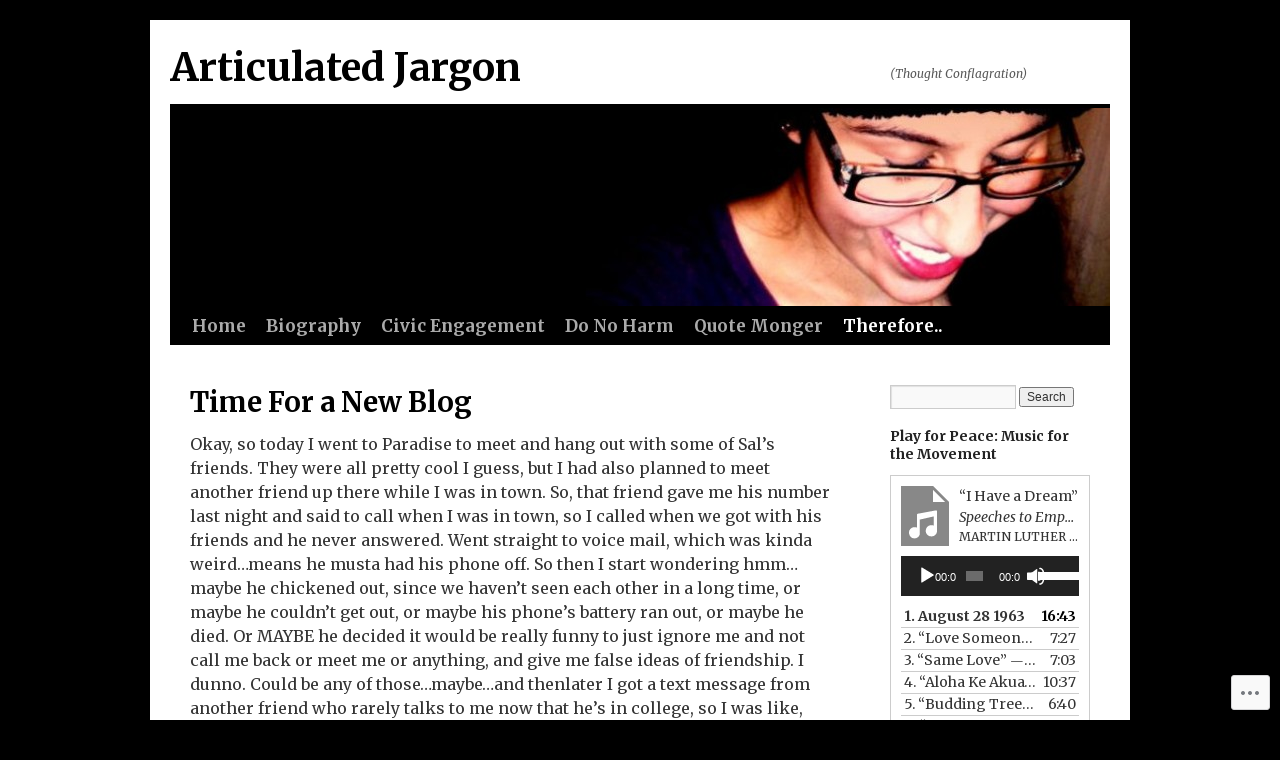

--- FILE ---
content_type: text/html; charset=UTF-8
request_url: https://articulatedjargon.com/therefore/in-response-to/retagaforedu/diarius_da%C9%AA%C9%99ri/time-for-a-new-blog/
body_size: 30843
content:
<!DOCTYPE html>
<html lang="en">
<head>
<meta charset="UTF-8" />
<title>
Time For a New Blog | Articulated Jargon</title>
<link rel="profile" href="https://gmpg.org/xfn/11" />
<link rel="stylesheet" type="text/css" media="all" href="https://s0.wp.com/wp-content/themes/pub/twentyten/style.css?m=1659017451i&amp;ver=20190507" />
<link rel="pingback" href="https://articulatedjargon.com/xmlrpc.php">
<script type="text/javascript">
  WebFontConfig = {"google":{"families":["Merriweather:b:latin,latin-ext","Merriweather:r,i,b,bi:latin,latin-ext"]},"api_url":"https:\/\/fonts-api.wp.com\/css"};
  (function() {
    var wf = document.createElement('script');
    wf.src = '/wp-content/plugins/custom-fonts/js/webfont.js';
    wf.type = 'text/javascript';
    wf.async = 'true';
    var s = document.getElementsByTagName('script')[0];
    s.parentNode.insertBefore(wf, s);
	})();
</script><style id="jetpack-custom-fonts-css">.wf-active #site-title{font-family:"Merriweather",serif;font-style:normal;font-weight:700}.wf-active #site-title{font-size:39px;font-style:normal;font-weight:700}.wf-active #site-title a{font-weight:700;font-style:normal}.wf-active .pingback a.url, .wf-active body{font-family:"Merriweather",serif}.wf-active #cancel-comment-reply-link, .wf-active #site-info, .wf-active #wp-calendar, .wf-active .comment-body thead th, .wf-active .comment-body tr th, .wf-active .comment-meta, .wf-active .entry-content label, .wf-active .entry-content thead th, .wf-active .entry-content tr th, .wf-active .entry-meta, .wf-active .entry-utility, .wf-active .form-allowed-tags, .wf-active .pingback p, .wf-active .reply, .wf-active .wp-caption-text{font-family:"Merriweather",serif}.wf-active h1, .wf-active h2, .wf-active h3, .wf-active h4, .wf-active h5, .wf-active h6{font-weight:700;font-family:"Merriweather",serif;font-style:normal}.wf-active .page-title span{font-family:"Merriweather",serif;font-style:normal;font-weight:700}.wf-active #access .menu, .wf-active #access div.menu ul, .wf-active #respond label, .wf-active .entry-title, .wf-active .navigation, .wf-active .page-title, .wf-active .widget-title, .wf-active h3#comments-title, .wf-active h3#reply-title{font-family:"Merriweather",serif;font-style:normal;font-weight:700}.wf-active #access .menu-header, .wf-active div.menu{font-size:16.9px;font-style:normal;font-weight:700}.wf-active .page-title{font-size:18.2px;font-weight:700;font-style:normal}.wf-active .page-title span{font-size:20.8px;font-style:normal;font-weight:700}.wf-active #content .entry-title{font-size:27.3px;font-weight:700;font-style:normal}.wf-active .navigation{font-size:15.6px;font-style:normal;font-weight:700}.wf-active h3#comments-title, .wf-active h3#reply-title{font-size:26px;font-weight:700;font-style:normal}.wf-active #respond label{font-size:15.6px;font-style:normal;font-weight:700}.wf-active .widget-title{font-weight:700;font-style:normal}</style>
<meta name='robots' content='max-image-preview:large' />

<!-- Async WordPress.com Remote Login -->
<script id="wpcom_remote_login_js">
var wpcom_remote_login_extra_auth = '';
function wpcom_remote_login_remove_dom_node_id( element_id ) {
	var dom_node = document.getElementById( element_id );
	if ( dom_node ) { dom_node.parentNode.removeChild( dom_node ); }
}
function wpcom_remote_login_remove_dom_node_classes( class_name ) {
	var dom_nodes = document.querySelectorAll( '.' + class_name );
	for ( var i = 0; i < dom_nodes.length; i++ ) {
		dom_nodes[ i ].parentNode.removeChild( dom_nodes[ i ] );
	}
}
function wpcom_remote_login_final_cleanup() {
	wpcom_remote_login_remove_dom_node_classes( "wpcom_remote_login_msg" );
	wpcom_remote_login_remove_dom_node_id( "wpcom_remote_login_key" );
	wpcom_remote_login_remove_dom_node_id( "wpcom_remote_login_validate" );
	wpcom_remote_login_remove_dom_node_id( "wpcom_remote_login_js" );
	wpcom_remote_login_remove_dom_node_id( "wpcom_request_access_iframe" );
	wpcom_remote_login_remove_dom_node_id( "wpcom_request_access_styles" );
}

// Watch for messages back from the remote login
window.addEventListener( "message", function( e ) {
	if ( e.origin === "https://r-login.wordpress.com" ) {
		var data = {};
		try {
			data = JSON.parse( e.data );
		} catch( e ) {
			wpcom_remote_login_final_cleanup();
			return;
		}

		if ( data.msg === 'LOGIN' ) {
			// Clean up the login check iframe
			wpcom_remote_login_remove_dom_node_id( "wpcom_remote_login_key" );

			var id_regex = new RegExp( /^[0-9]+$/ );
			var token_regex = new RegExp( /^.*|.*|.*$/ );
			if (
				token_regex.test( data.token )
				&& id_regex.test( data.wpcomid )
			) {
				// We have everything we need to ask for a login
				var script = document.createElement( "script" );
				script.setAttribute( "id", "wpcom_remote_login_validate" );
				script.src = '/remote-login.php?wpcom_remote_login=validate'
					+ '&wpcomid=' + data.wpcomid
					+ '&token=' + encodeURIComponent( data.token )
					+ '&host=' + window.location.protocol
					+ '//' + window.location.hostname
					+ '&postid=847'
					+ '&is_singular=';
				document.body.appendChild( script );
			}

			return;
		}

		// Safari ITP, not logged in, so redirect
		if ( data.msg === 'LOGIN-REDIRECT' ) {
			window.location = 'https://wordpress.com/log-in?redirect_to=' + window.location.href;
			return;
		}

		// Safari ITP, storage access failed, remove the request
		if ( data.msg === 'LOGIN-REMOVE' ) {
			var css_zap = 'html { -webkit-transition: margin-top 1s; transition: margin-top 1s; } /* 9001 */ html { margin-top: 0 !important; } * html body { margin-top: 0 !important; } @media screen and ( max-width: 782px ) { html { margin-top: 0 !important; } * html body { margin-top: 0 !important; } }';
			var style_zap = document.createElement( 'style' );
			style_zap.type = 'text/css';
			style_zap.appendChild( document.createTextNode( css_zap ) );
			document.body.appendChild( style_zap );

			var e = document.getElementById( 'wpcom_request_access_iframe' );
			e.parentNode.removeChild( e );

			document.cookie = 'wordpress_com_login_access=denied; path=/; max-age=31536000';

			return;
		}

		// Safari ITP
		if ( data.msg === 'REQUEST_ACCESS' ) {
			console.log( 'request access: safari' );

			// Check ITP iframe enable/disable knob
			if ( wpcom_remote_login_extra_auth !== 'safari_itp_iframe' ) {
				return;
			}

			// If we are in a "private window" there is no ITP.
			var private_window = false;
			try {
				var opendb = window.openDatabase( null, null, null, null );
			} catch( e ) {
				private_window = true;
			}

			if ( private_window ) {
				console.log( 'private window' );
				return;
			}

			var iframe = document.createElement( 'iframe' );
			iframe.id = 'wpcom_request_access_iframe';
			iframe.setAttribute( 'scrolling', 'no' );
			iframe.setAttribute( 'sandbox', 'allow-storage-access-by-user-activation allow-scripts allow-same-origin allow-top-navigation-by-user-activation' );
			iframe.src = 'https://r-login.wordpress.com/remote-login.php?wpcom_remote_login=request_access&origin=' + encodeURIComponent( data.origin ) + '&wpcomid=' + encodeURIComponent( data.wpcomid );

			var css = 'html { -webkit-transition: margin-top 1s; transition: margin-top 1s; } /* 9001 */ html { margin-top: 46px !important; } * html body { margin-top: 46px !important; } @media screen and ( max-width: 660px ) { html { margin-top: 71px !important; } * html body { margin-top: 71px !important; } #wpcom_request_access_iframe { display: block; height: 71px !important; } } #wpcom_request_access_iframe { border: 0px; height: 46px; position: fixed; top: 0; left: 0; width: 100%; min-width: 100%; z-index: 99999; background: #23282d; } ';

			var style = document.createElement( 'style' );
			style.type = 'text/css';
			style.id = 'wpcom_request_access_styles';
			style.appendChild( document.createTextNode( css ) );
			document.body.appendChild( style );

			document.body.appendChild( iframe );
		}

		if ( data.msg === 'DONE' ) {
			wpcom_remote_login_final_cleanup();
		}
	}
}, false );

// Inject the remote login iframe after the page has had a chance to load
// more critical resources
window.addEventListener( "DOMContentLoaded", function( e ) {
	var iframe = document.createElement( "iframe" );
	iframe.style.display = "none";
	iframe.setAttribute( "scrolling", "no" );
	iframe.setAttribute( "id", "wpcom_remote_login_key" );
	iframe.src = "https://r-login.wordpress.com/remote-login.php"
		+ "?wpcom_remote_login=key"
		+ "&origin=aHR0cHM6Ly9hcnRpY3VsYXRlZGphcmdvbi5jb20%3D"
		+ "&wpcomid=18375666"
		+ "&time=" + Math.floor( Date.now() / 1000 );
	document.body.appendChild( iframe );
}, false );
</script>
<link rel='dns-prefetch' href='//s0.wp.com' />
<link rel='dns-prefetch' href='//widgets.wp.com' />
<link rel='dns-prefetch' href='//wordpress.com' />
<link rel="alternate" type="application/rss+xml" title="Articulated Jargon &raquo; Feed" href="https://articulatedjargon.com/feed/" />
<link rel="alternate" type="application/rss+xml" title="Articulated Jargon &raquo; Comments Feed" href="https://articulatedjargon.com/comments/feed/" />
<link rel="alternate" type="application/rss+xml" title="Articulated Jargon &raquo; Time For a New&nbsp;Blog Comments Feed" href="https://articulatedjargon.com/therefore/in-response-to/retagaforedu/diarius_da%c9%aa%c9%99ri/time-for-a-new-blog/feed/" />
	<script type="text/javascript">
		/* <![CDATA[ */
		function addLoadEvent(func) {
			var oldonload = window.onload;
			if (typeof window.onload != 'function') {
				window.onload = func;
			} else {
				window.onload = function () {
					oldonload();
					func();
				}
			}
		}
		/* ]]> */
	</script>
	<link crossorigin='anonymous' rel='stylesheet' id='all-css-0-1' href='/wp-content/mu-plugins/likes/jetpack-likes.css?m=1743883414i&cssminify=yes' type='text/css' media='all' />
<style id='wp-emoji-styles-inline-css'>

	img.wp-smiley, img.emoji {
		display: inline !important;
		border: none !important;
		box-shadow: none !important;
		height: 1em !important;
		width: 1em !important;
		margin: 0 0.07em !important;
		vertical-align: -0.1em !important;
		background: none !important;
		padding: 0 !important;
	}
/*# sourceURL=wp-emoji-styles-inline-css */
</style>
<link crossorigin='anonymous' rel='stylesheet' id='all-css-2-1' href='/wp-content/plugins/gutenberg-core/v22.4.0/build/styles/block-library/style.min.css?m=1768935615i&cssminify=yes' type='text/css' media='all' />
<style id='wp-block-library-inline-css'>
.has-text-align-justify {
	text-align:justify;
}
.has-text-align-justify{text-align:justify;}

/*# sourceURL=wp-block-library-inline-css */
</style><link crossorigin='anonymous' rel='stylesheet' id='all-css-0-2' href='/_static/??-eJzTLy/QzcxLzilNSS3WzyrWz01NyUxMzUnNTc0rQeEU5CRWphbp5qSmJyZX6uVm5uklFxfr6OPTDpRD5sM02efaGpoZmFkYGRuZGmQBAHPvL0Y=&cssminify=yes' type='text/css' media='all' />
<style id='global-styles-inline-css'>
:root{--wp--preset--aspect-ratio--square: 1;--wp--preset--aspect-ratio--4-3: 4/3;--wp--preset--aspect-ratio--3-4: 3/4;--wp--preset--aspect-ratio--3-2: 3/2;--wp--preset--aspect-ratio--2-3: 2/3;--wp--preset--aspect-ratio--16-9: 16/9;--wp--preset--aspect-ratio--9-16: 9/16;--wp--preset--color--black: #000;--wp--preset--color--cyan-bluish-gray: #abb8c3;--wp--preset--color--white: #fff;--wp--preset--color--pale-pink: #f78da7;--wp--preset--color--vivid-red: #cf2e2e;--wp--preset--color--luminous-vivid-orange: #ff6900;--wp--preset--color--luminous-vivid-amber: #fcb900;--wp--preset--color--light-green-cyan: #7bdcb5;--wp--preset--color--vivid-green-cyan: #00d084;--wp--preset--color--pale-cyan-blue: #8ed1fc;--wp--preset--color--vivid-cyan-blue: #0693e3;--wp--preset--color--vivid-purple: #9b51e0;--wp--preset--color--blue: #0066cc;--wp--preset--color--medium-gray: #666;--wp--preset--color--light-gray: #f1f1f1;--wp--preset--gradient--vivid-cyan-blue-to-vivid-purple: linear-gradient(135deg,rgb(6,147,227) 0%,rgb(155,81,224) 100%);--wp--preset--gradient--light-green-cyan-to-vivid-green-cyan: linear-gradient(135deg,rgb(122,220,180) 0%,rgb(0,208,130) 100%);--wp--preset--gradient--luminous-vivid-amber-to-luminous-vivid-orange: linear-gradient(135deg,rgb(252,185,0) 0%,rgb(255,105,0) 100%);--wp--preset--gradient--luminous-vivid-orange-to-vivid-red: linear-gradient(135deg,rgb(255,105,0) 0%,rgb(207,46,46) 100%);--wp--preset--gradient--very-light-gray-to-cyan-bluish-gray: linear-gradient(135deg,rgb(238,238,238) 0%,rgb(169,184,195) 100%);--wp--preset--gradient--cool-to-warm-spectrum: linear-gradient(135deg,rgb(74,234,220) 0%,rgb(151,120,209) 20%,rgb(207,42,186) 40%,rgb(238,44,130) 60%,rgb(251,105,98) 80%,rgb(254,248,76) 100%);--wp--preset--gradient--blush-light-purple: linear-gradient(135deg,rgb(255,206,236) 0%,rgb(152,150,240) 100%);--wp--preset--gradient--blush-bordeaux: linear-gradient(135deg,rgb(254,205,165) 0%,rgb(254,45,45) 50%,rgb(107,0,62) 100%);--wp--preset--gradient--luminous-dusk: linear-gradient(135deg,rgb(255,203,112) 0%,rgb(199,81,192) 50%,rgb(65,88,208) 100%);--wp--preset--gradient--pale-ocean: linear-gradient(135deg,rgb(255,245,203) 0%,rgb(182,227,212) 50%,rgb(51,167,181) 100%);--wp--preset--gradient--electric-grass: linear-gradient(135deg,rgb(202,248,128) 0%,rgb(113,206,126) 100%);--wp--preset--gradient--midnight: linear-gradient(135deg,rgb(2,3,129) 0%,rgb(40,116,252) 100%);--wp--preset--font-size--small: 13px;--wp--preset--font-size--medium: 20px;--wp--preset--font-size--large: 36px;--wp--preset--font-size--x-large: 42px;--wp--preset--font-family--albert-sans: 'Albert Sans', sans-serif;--wp--preset--font-family--alegreya: Alegreya, serif;--wp--preset--font-family--arvo: Arvo, serif;--wp--preset--font-family--bodoni-moda: 'Bodoni Moda', serif;--wp--preset--font-family--bricolage-grotesque: 'Bricolage Grotesque', sans-serif;--wp--preset--font-family--cabin: Cabin, sans-serif;--wp--preset--font-family--chivo: Chivo, sans-serif;--wp--preset--font-family--commissioner: Commissioner, sans-serif;--wp--preset--font-family--cormorant: Cormorant, serif;--wp--preset--font-family--courier-prime: 'Courier Prime', monospace;--wp--preset--font-family--crimson-pro: 'Crimson Pro', serif;--wp--preset--font-family--dm-mono: 'DM Mono', monospace;--wp--preset--font-family--dm-sans: 'DM Sans', sans-serif;--wp--preset--font-family--dm-serif-display: 'DM Serif Display', serif;--wp--preset--font-family--domine: Domine, serif;--wp--preset--font-family--eb-garamond: 'EB Garamond', serif;--wp--preset--font-family--epilogue: Epilogue, sans-serif;--wp--preset--font-family--fahkwang: Fahkwang, sans-serif;--wp--preset--font-family--figtree: Figtree, sans-serif;--wp--preset--font-family--fira-sans: 'Fira Sans', sans-serif;--wp--preset--font-family--fjalla-one: 'Fjalla One', sans-serif;--wp--preset--font-family--fraunces: Fraunces, serif;--wp--preset--font-family--gabarito: Gabarito, system-ui;--wp--preset--font-family--ibm-plex-mono: 'IBM Plex Mono', monospace;--wp--preset--font-family--ibm-plex-sans: 'IBM Plex Sans', sans-serif;--wp--preset--font-family--ibarra-real-nova: 'Ibarra Real Nova', serif;--wp--preset--font-family--instrument-serif: 'Instrument Serif', serif;--wp--preset--font-family--inter: Inter, sans-serif;--wp--preset--font-family--josefin-sans: 'Josefin Sans', sans-serif;--wp--preset--font-family--jost: Jost, sans-serif;--wp--preset--font-family--libre-baskerville: 'Libre Baskerville', serif;--wp--preset--font-family--libre-franklin: 'Libre Franklin', sans-serif;--wp--preset--font-family--literata: Literata, serif;--wp--preset--font-family--lora: Lora, serif;--wp--preset--font-family--merriweather: Merriweather, serif;--wp--preset--font-family--montserrat: Montserrat, sans-serif;--wp--preset--font-family--newsreader: Newsreader, serif;--wp--preset--font-family--noto-sans-mono: 'Noto Sans Mono', sans-serif;--wp--preset--font-family--nunito: Nunito, sans-serif;--wp--preset--font-family--open-sans: 'Open Sans', sans-serif;--wp--preset--font-family--overpass: Overpass, sans-serif;--wp--preset--font-family--pt-serif: 'PT Serif', serif;--wp--preset--font-family--petrona: Petrona, serif;--wp--preset--font-family--piazzolla: Piazzolla, serif;--wp--preset--font-family--playfair-display: 'Playfair Display', serif;--wp--preset--font-family--plus-jakarta-sans: 'Plus Jakarta Sans', sans-serif;--wp--preset--font-family--poppins: Poppins, sans-serif;--wp--preset--font-family--raleway: Raleway, sans-serif;--wp--preset--font-family--roboto: Roboto, sans-serif;--wp--preset--font-family--roboto-slab: 'Roboto Slab', serif;--wp--preset--font-family--rubik: Rubik, sans-serif;--wp--preset--font-family--rufina: Rufina, serif;--wp--preset--font-family--sora: Sora, sans-serif;--wp--preset--font-family--source-sans-3: 'Source Sans 3', sans-serif;--wp--preset--font-family--source-serif-4: 'Source Serif 4', serif;--wp--preset--font-family--space-mono: 'Space Mono', monospace;--wp--preset--font-family--syne: Syne, sans-serif;--wp--preset--font-family--texturina: Texturina, serif;--wp--preset--font-family--urbanist: Urbanist, sans-serif;--wp--preset--font-family--work-sans: 'Work Sans', sans-serif;--wp--preset--spacing--20: 0.44rem;--wp--preset--spacing--30: 0.67rem;--wp--preset--spacing--40: 1rem;--wp--preset--spacing--50: 1.5rem;--wp--preset--spacing--60: 2.25rem;--wp--preset--spacing--70: 3.38rem;--wp--preset--spacing--80: 5.06rem;--wp--preset--shadow--natural: 6px 6px 9px rgba(0, 0, 0, 0.2);--wp--preset--shadow--deep: 12px 12px 50px rgba(0, 0, 0, 0.4);--wp--preset--shadow--sharp: 6px 6px 0px rgba(0, 0, 0, 0.2);--wp--preset--shadow--outlined: 6px 6px 0px -3px rgb(255, 255, 255), 6px 6px rgb(0, 0, 0);--wp--preset--shadow--crisp: 6px 6px 0px rgb(0, 0, 0);}:where(body) { margin: 0; }:where(.is-layout-flex){gap: 0.5em;}:where(.is-layout-grid){gap: 0.5em;}body .is-layout-flex{display: flex;}.is-layout-flex{flex-wrap: wrap;align-items: center;}.is-layout-flex > :is(*, div){margin: 0;}body .is-layout-grid{display: grid;}.is-layout-grid > :is(*, div){margin: 0;}body{padding-top: 0px;padding-right: 0px;padding-bottom: 0px;padding-left: 0px;}:root :where(.wp-element-button, .wp-block-button__link){background-color: #32373c;border-width: 0;color: #fff;font-family: inherit;font-size: inherit;font-style: inherit;font-weight: inherit;letter-spacing: inherit;line-height: inherit;padding-top: calc(0.667em + 2px);padding-right: calc(1.333em + 2px);padding-bottom: calc(0.667em + 2px);padding-left: calc(1.333em + 2px);text-decoration: none;text-transform: inherit;}.has-black-color{color: var(--wp--preset--color--black) !important;}.has-cyan-bluish-gray-color{color: var(--wp--preset--color--cyan-bluish-gray) !important;}.has-white-color{color: var(--wp--preset--color--white) !important;}.has-pale-pink-color{color: var(--wp--preset--color--pale-pink) !important;}.has-vivid-red-color{color: var(--wp--preset--color--vivid-red) !important;}.has-luminous-vivid-orange-color{color: var(--wp--preset--color--luminous-vivid-orange) !important;}.has-luminous-vivid-amber-color{color: var(--wp--preset--color--luminous-vivid-amber) !important;}.has-light-green-cyan-color{color: var(--wp--preset--color--light-green-cyan) !important;}.has-vivid-green-cyan-color{color: var(--wp--preset--color--vivid-green-cyan) !important;}.has-pale-cyan-blue-color{color: var(--wp--preset--color--pale-cyan-blue) !important;}.has-vivid-cyan-blue-color{color: var(--wp--preset--color--vivid-cyan-blue) !important;}.has-vivid-purple-color{color: var(--wp--preset--color--vivid-purple) !important;}.has-blue-color{color: var(--wp--preset--color--blue) !important;}.has-medium-gray-color{color: var(--wp--preset--color--medium-gray) !important;}.has-light-gray-color{color: var(--wp--preset--color--light-gray) !important;}.has-black-background-color{background-color: var(--wp--preset--color--black) !important;}.has-cyan-bluish-gray-background-color{background-color: var(--wp--preset--color--cyan-bluish-gray) !important;}.has-white-background-color{background-color: var(--wp--preset--color--white) !important;}.has-pale-pink-background-color{background-color: var(--wp--preset--color--pale-pink) !important;}.has-vivid-red-background-color{background-color: var(--wp--preset--color--vivid-red) !important;}.has-luminous-vivid-orange-background-color{background-color: var(--wp--preset--color--luminous-vivid-orange) !important;}.has-luminous-vivid-amber-background-color{background-color: var(--wp--preset--color--luminous-vivid-amber) !important;}.has-light-green-cyan-background-color{background-color: var(--wp--preset--color--light-green-cyan) !important;}.has-vivid-green-cyan-background-color{background-color: var(--wp--preset--color--vivid-green-cyan) !important;}.has-pale-cyan-blue-background-color{background-color: var(--wp--preset--color--pale-cyan-blue) !important;}.has-vivid-cyan-blue-background-color{background-color: var(--wp--preset--color--vivid-cyan-blue) !important;}.has-vivid-purple-background-color{background-color: var(--wp--preset--color--vivid-purple) !important;}.has-blue-background-color{background-color: var(--wp--preset--color--blue) !important;}.has-medium-gray-background-color{background-color: var(--wp--preset--color--medium-gray) !important;}.has-light-gray-background-color{background-color: var(--wp--preset--color--light-gray) !important;}.has-black-border-color{border-color: var(--wp--preset--color--black) !important;}.has-cyan-bluish-gray-border-color{border-color: var(--wp--preset--color--cyan-bluish-gray) !important;}.has-white-border-color{border-color: var(--wp--preset--color--white) !important;}.has-pale-pink-border-color{border-color: var(--wp--preset--color--pale-pink) !important;}.has-vivid-red-border-color{border-color: var(--wp--preset--color--vivid-red) !important;}.has-luminous-vivid-orange-border-color{border-color: var(--wp--preset--color--luminous-vivid-orange) !important;}.has-luminous-vivid-amber-border-color{border-color: var(--wp--preset--color--luminous-vivid-amber) !important;}.has-light-green-cyan-border-color{border-color: var(--wp--preset--color--light-green-cyan) !important;}.has-vivid-green-cyan-border-color{border-color: var(--wp--preset--color--vivid-green-cyan) !important;}.has-pale-cyan-blue-border-color{border-color: var(--wp--preset--color--pale-cyan-blue) !important;}.has-vivid-cyan-blue-border-color{border-color: var(--wp--preset--color--vivid-cyan-blue) !important;}.has-vivid-purple-border-color{border-color: var(--wp--preset--color--vivid-purple) !important;}.has-blue-border-color{border-color: var(--wp--preset--color--blue) !important;}.has-medium-gray-border-color{border-color: var(--wp--preset--color--medium-gray) !important;}.has-light-gray-border-color{border-color: var(--wp--preset--color--light-gray) !important;}.has-vivid-cyan-blue-to-vivid-purple-gradient-background{background: var(--wp--preset--gradient--vivid-cyan-blue-to-vivid-purple) !important;}.has-light-green-cyan-to-vivid-green-cyan-gradient-background{background: var(--wp--preset--gradient--light-green-cyan-to-vivid-green-cyan) !important;}.has-luminous-vivid-amber-to-luminous-vivid-orange-gradient-background{background: var(--wp--preset--gradient--luminous-vivid-amber-to-luminous-vivid-orange) !important;}.has-luminous-vivid-orange-to-vivid-red-gradient-background{background: var(--wp--preset--gradient--luminous-vivid-orange-to-vivid-red) !important;}.has-very-light-gray-to-cyan-bluish-gray-gradient-background{background: var(--wp--preset--gradient--very-light-gray-to-cyan-bluish-gray) !important;}.has-cool-to-warm-spectrum-gradient-background{background: var(--wp--preset--gradient--cool-to-warm-spectrum) !important;}.has-blush-light-purple-gradient-background{background: var(--wp--preset--gradient--blush-light-purple) !important;}.has-blush-bordeaux-gradient-background{background: var(--wp--preset--gradient--blush-bordeaux) !important;}.has-luminous-dusk-gradient-background{background: var(--wp--preset--gradient--luminous-dusk) !important;}.has-pale-ocean-gradient-background{background: var(--wp--preset--gradient--pale-ocean) !important;}.has-electric-grass-gradient-background{background: var(--wp--preset--gradient--electric-grass) !important;}.has-midnight-gradient-background{background: var(--wp--preset--gradient--midnight) !important;}.has-small-font-size{font-size: var(--wp--preset--font-size--small) !important;}.has-medium-font-size{font-size: var(--wp--preset--font-size--medium) !important;}.has-large-font-size{font-size: var(--wp--preset--font-size--large) !important;}.has-x-large-font-size{font-size: var(--wp--preset--font-size--x-large) !important;}.has-albert-sans-font-family{font-family: var(--wp--preset--font-family--albert-sans) !important;}.has-alegreya-font-family{font-family: var(--wp--preset--font-family--alegreya) !important;}.has-arvo-font-family{font-family: var(--wp--preset--font-family--arvo) !important;}.has-bodoni-moda-font-family{font-family: var(--wp--preset--font-family--bodoni-moda) !important;}.has-bricolage-grotesque-font-family{font-family: var(--wp--preset--font-family--bricolage-grotesque) !important;}.has-cabin-font-family{font-family: var(--wp--preset--font-family--cabin) !important;}.has-chivo-font-family{font-family: var(--wp--preset--font-family--chivo) !important;}.has-commissioner-font-family{font-family: var(--wp--preset--font-family--commissioner) !important;}.has-cormorant-font-family{font-family: var(--wp--preset--font-family--cormorant) !important;}.has-courier-prime-font-family{font-family: var(--wp--preset--font-family--courier-prime) !important;}.has-crimson-pro-font-family{font-family: var(--wp--preset--font-family--crimson-pro) !important;}.has-dm-mono-font-family{font-family: var(--wp--preset--font-family--dm-mono) !important;}.has-dm-sans-font-family{font-family: var(--wp--preset--font-family--dm-sans) !important;}.has-dm-serif-display-font-family{font-family: var(--wp--preset--font-family--dm-serif-display) !important;}.has-domine-font-family{font-family: var(--wp--preset--font-family--domine) !important;}.has-eb-garamond-font-family{font-family: var(--wp--preset--font-family--eb-garamond) !important;}.has-epilogue-font-family{font-family: var(--wp--preset--font-family--epilogue) !important;}.has-fahkwang-font-family{font-family: var(--wp--preset--font-family--fahkwang) !important;}.has-figtree-font-family{font-family: var(--wp--preset--font-family--figtree) !important;}.has-fira-sans-font-family{font-family: var(--wp--preset--font-family--fira-sans) !important;}.has-fjalla-one-font-family{font-family: var(--wp--preset--font-family--fjalla-one) !important;}.has-fraunces-font-family{font-family: var(--wp--preset--font-family--fraunces) !important;}.has-gabarito-font-family{font-family: var(--wp--preset--font-family--gabarito) !important;}.has-ibm-plex-mono-font-family{font-family: var(--wp--preset--font-family--ibm-plex-mono) !important;}.has-ibm-plex-sans-font-family{font-family: var(--wp--preset--font-family--ibm-plex-sans) !important;}.has-ibarra-real-nova-font-family{font-family: var(--wp--preset--font-family--ibarra-real-nova) !important;}.has-instrument-serif-font-family{font-family: var(--wp--preset--font-family--instrument-serif) !important;}.has-inter-font-family{font-family: var(--wp--preset--font-family--inter) !important;}.has-josefin-sans-font-family{font-family: var(--wp--preset--font-family--josefin-sans) !important;}.has-jost-font-family{font-family: var(--wp--preset--font-family--jost) !important;}.has-libre-baskerville-font-family{font-family: var(--wp--preset--font-family--libre-baskerville) !important;}.has-libre-franklin-font-family{font-family: var(--wp--preset--font-family--libre-franklin) !important;}.has-literata-font-family{font-family: var(--wp--preset--font-family--literata) !important;}.has-lora-font-family{font-family: var(--wp--preset--font-family--lora) !important;}.has-merriweather-font-family{font-family: var(--wp--preset--font-family--merriweather) !important;}.has-montserrat-font-family{font-family: var(--wp--preset--font-family--montserrat) !important;}.has-newsreader-font-family{font-family: var(--wp--preset--font-family--newsreader) !important;}.has-noto-sans-mono-font-family{font-family: var(--wp--preset--font-family--noto-sans-mono) !important;}.has-nunito-font-family{font-family: var(--wp--preset--font-family--nunito) !important;}.has-open-sans-font-family{font-family: var(--wp--preset--font-family--open-sans) !important;}.has-overpass-font-family{font-family: var(--wp--preset--font-family--overpass) !important;}.has-pt-serif-font-family{font-family: var(--wp--preset--font-family--pt-serif) !important;}.has-petrona-font-family{font-family: var(--wp--preset--font-family--petrona) !important;}.has-piazzolla-font-family{font-family: var(--wp--preset--font-family--piazzolla) !important;}.has-playfair-display-font-family{font-family: var(--wp--preset--font-family--playfair-display) !important;}.has-plus-jakarta-sans-font-family{font-family: var(--wp--preset--font-family--plus-jakarta-sans) !important;}.has-poppins-font-family{font-family: var(--wp--preset--font-family--poppins) !important;}.has-raleway-font-family{font-family: var(--wp--preset--font-family--raleway) !important;}.has-roboto-font-family{font-family: var(--wp--preset--font-family--roboto) !important;}.has-roboto-slab-font-family{font-family: var(--wp--preset--font-family--roboto-slab) !important;}.has-rubik-font-family{font-family: var(--wp--preset--font-family--rubik) !important;}.has-rufina-font-family{font-family: var(--wp--preset--font-family--rufina) !important;}.has-sora-font-family{font-family: var(--wp--preset--font-family--sora) !important;}.has-source-sans-3-font-family{font-family: var(--wp--preset--font-family--source-sans-3) !important;}.has-source-serif-4-font-family{font-family: var(--wp--preset--font-family--source-serif-4) !important;}.has-space-mono-font-family{font-family: var(--wp--preset--font-family--space-mono) !important;}.has-syne-font-family{font-family: var(--wp--preset--font-family--syne) !important;}.has-texturina-font-family{font-family: var(--wp--preset--font-family--texturina) !important;}.has-urbanist-font-family{font-family: var(--wp--preset--font-family--urbanist) !important;}.has-work-sans-font-family{font-family: var(--wp--preset--font-family--work-sans) !important;}
/*# sourceURL=global-styles-inline-css */
</style>

<style id='classic-theme-styles-inline-css'>
.wp-block-button__link{background-color:#32373c;border-radius:9999px;box-shadow:none;color:#fff;font-size:1.125em;padding:calc(.667em + 2px) calc(1.333em + 2px);text-decoration:none}.wp-block-file__button{background:#32373c;color:#fff}.wp-block-accordion-heading{margin:0}.wp-block-accordion-heading__toggle{background-color:inherit!important;color:inherit!important}.wp-block-accordion-heading__toggle:not(:focus-visible){outline:none}.wp-block-accordion-heading__toggle:focus,.wp-block-accordion-heading__toggle:hover{background-color:inherit!important;border:none;box-shadow:none;color:inherit;padding:var(--wp--preset--spacing--20,1em) 0;text-decoration:none}.wp-block-accordion-heading__toggle:focus-visible{outline:auto;outline-offset:0}
/*# sourceURL=/wp-content/plugins/gutenberg-core/v22.4.0/build/styles/block-library/classic.min.css */
</style>
<link crossorigin='anonymous' rel='stylesheet' id='all-css-4-1' href='/_static/??-eJx9jskOwjAMRH+IYPblgPgUlMWClDqJYqf9fVxVXABxseSZefbAWIzPSTAJUDOlb/eYGHyuqDoVK6AJwhAt9kgaW3rmBfzGxqKMca5UZDY6KTYy8lCQ/3EdSrH+aVSaT8wGUM7pbd4GTCFXsE0yWZHovzDg6sG12AcYsDp9reLUmT/3qcyVLuvj4bRd7fbnTfcCmvdj7g==&cssminify=yes' type='text/css' media='all' />
<link rel='stylesheet' id='verbum-gutenberg-css-css' href='https://widgets.wp.com/verbum-block-editor/block-editor.css?ver=1738686361' media='all' />
<link crossorigin='anonymous' rel='stylesheet' id='all-css-6-1' href='/_static/??-eJyNjU0KgCAQhS+UTUJFLqK7JFKWo4Ij0u2bCCJatZv3vZ+BEoUOnownwCyiy4v1CXRAZCSc3Q2r9CE1kwos+ECW2+k5buO1SatBXoh5BioMDqYwu6D3n9lEhzOiRP5/FSYcZS+btlPdoLYT8r1GzA==&cssminify=yes' type='text/css' media='all' />
<style id='jetpack_facebook_likebox-inline-css'>
.widget_facebook_likebox {
	overflow: hidden;
}

/*# sourceURL=/wp-content/mu-plugins/jetpack-plugin/moon/modules/widgets/facebook-likebox/style.css */
</style>
<link crossorigin='anonymous' rel='stylesheet' id='all-css-8-1' href='/_static/??-eJzTLy/QTc7PK0nNK9HPLdUtyClNz8wr1i9KTcrJTwcy0/WTi5G5ekCujj52Temp+bo5+cmJJZn5eSgc3bScxMwikFb7XFtDE1NLExMLc0OTLACohS2q&cssminify=yes' type='text/css' media='all' />
<style id='jetpack-global-styles-frontend-style-inline-css'>
:root { --font-headings: unset; --font-base: unset; --font-headings-default: -apple-system,BlinkMacSystemFont,"Segoe UI",Roboto,Oxygen-Sans,Ubuntu,Cantarell,"Helvetica Neue",sans-serif; --font-base-default: -apple-system,BlinkMacSystemFont,"Segoe UI",Roboto,Oxygen-Sans,Ubuntu,Cantarell,"Helvetica Neue",sans-serif;}
/*# sourceURL=jetpack-global-styles-frontend-style-inline-css */
</style>
<link crossorigin='anonymous' rel='stylesheet' id='all-css-10-1' href='/_static/??-eJyNjcEKwjAQRH/IuFRT6kX8FNkmS5K6yQY3Qfx7bfEiXrwM82B4A49qnJRGpUHupnIPqSgs1Cq624chi6zhO5OCRryTR++fW00l7J3qDv43XVNxoOISsmEJol/wY2uR8vs3WggsM/I6uOTzMI3Hw8lOg11eUT1JKA==&cssminify=yes' type='text/css' media='all' />
<script type="text/javascript" id="wpcom-actionbar-placeholder-js-extra">
/* <![CDATA[ */
var actionbardata = {"siteID":"18375666","postID":"847","siteURL":"https://articulatedjargon.com","xhrURL":"https://articulatedjargon.com/wp-admin/admin-ajax.php","nonce":"da64b6e1d0","isLoggedIn":"","statusMessage":"","subsEmailDefault":"instantly","proxyScriptUrl":"https://s0.wp.com/wp-content/js/wpcom-proxy-request.js?m=1513050504i&amp;ver=20211021","shortlink":"https://wp.me/P1f6lI-dF","i18n":{"followedText":"New posts from this site will now appear in your \u003Ca href=\"https://wordpress.com/reader\"\u003EReader\u003C/a\u003E","foldBar":"Collapse this bar","unfoldBar":"Expand this bar","shortLinkCopied":"Shortlink copied to clipboard."}};
//# sourceURL=wpcom-actionbar-placeholder-js-extra
/* ]]> */
</script>
<script type="text/javascript" id="jetpack-mu-wpcom-settings-js-before">
/* <![CDATA[ */
var JETPACK_MU_WPCOM_SETTINGS = {"assetsUrl":"https://s0.wp.com/wp-content/mu-plugins/jetpack-mu-wpcom-plugin/moon/jetpack_vendor/automattic/jetpack-mu-wpcom/src/build/"};
//# sourceURL=jetpack-mu-wpcom-settings-js-before
/* ]]> */
</script>
<script crossorigin='anonymous' type='text/javascript'  src='/wp-content/js/rlt-proxy.js?m=1720530689i'></script>
<script type="text/javascript" id="rlt-proxy-js-after">
/* <![CDATA[ */
	rltInitialize( {"token":null,"iframeOrigins":["https:\/\/widgets.wp.com"]} );
//# sourceURL=rlt-proxy-js-after
/* ]]> */
</script>
<link rel="EditURI" type="application/rsd+xml" title="RSD" href="https://articulatedjargon.wordpress.com/xmlrpc.php?rsd" />
<meta name="generator" content="WordPress.com" />
<link rel="canonical" href="https://articulatedjargon.com/therefore/in-response-to/retagaforedu/diarius_da%c9%aa%c9%99ri/time-for-a-new-blog/" />
<link rel='shortlink' href='https://wp.me/P1f6lI-dF' />
<link rel="alternate" type="application/json+oembed" href="https://public-api.wordpress.com/oembed/?format=json&amp;url=https%3A%2F%2Farticulatedjargon.com%2Ftherefore%2Fin-response-to%2Fretagaforedu%2Fdiarius_da%25c9%25aa%25c9%2599ri%2Ftime-for-a-new-blog%2F&amp;for=wpcom-auto-discovery" /><link rel="alternate" type="application/xml+oembed" href="https://public-api.wordpress.com/oembed/?format=xml&amp;url=https%3A%2F%2Farticulatedjargon.com%2Ftherefore%2Fin-response-to%2Fretagaforedu%2Fdiarius_da%25c9%25aa%25c9%2599ri%2Ftime-for-a-new-blog%2F&amp;for=wpcom-auto-discovery" />
<!-- Jetpack Open Graph Tags -->
<meta property="og:type" content="article" />
<meta property="og:title" content="Time For a New Blog" />
<meta property="og:url" content="https://articulatedjargon.com/therefore/in-response-to/retagaforedu/diarius_da%c9%aa%c9%99ri/time-for-a-new-blog/" />
<meta property="og:description" content="Okay, so today I went to Paradise to meet and hang out with some of Sal&#8217;s friends. They were all pretty cool I guess, but I had also planned to meet another friend up there while I was in tow…" />
<meta property="article:published_time" content="2012-12-06T22:12:23+00:00" />
<meta property="article:modified_time" content="2012-12-06T22:12:23+00:00" />
<meta property="og:site_name" content="Articulated Jargon" />
<meta property="og:image" content="https://secure.gravatar.com/blavatar/54d2b68e4c69ea8784fdd96d8fcb49addb413c5019903869262e79f1ab99cba5?s=200&#038;ts=1769346598" />
<meta property="og:image:width" content="200" />
<meta property="og:image:height" content="200" />
<meta property="og:image:alt" content="" />
<meta property="og:locale" content="en_US" />
<meta property="article:publisher" content="https://www.facebook.com/WordPresscom" />
<meta name="twitter:text:title" content="Time For a New&nbsp;Blog" />
<meta name="twitter:image" content="https://secure.gravatar.com/blavatar/54d2b68e4c69ea8784fdd96d8fcb49addb413c5019903869262e79f1ab99cba5?s=240" />
<meta name="twitter:card" content="summary" />

<!-- End Jetpack Open Graph Tags -->
<link rel="shortcut icon" type="image/x-icon" href="https://secure.gravatar.com/blavatar/54d2b68e4c69ea8784fdd96d8fcb49addb413c5019903869262e79f1ab99cba5?s=32" sizes="16x16" />
<link rel="icon" type="image/x-icon" href="https://secure.gravatar.com/blavatar/54d2b68e4c69ea8784fdd96d8fcb49addb413c5019903869262e79f1ab99cba5?s=32" sizes="16x16" />
<link rel="apple-touch-icon" href="https://secure.gravatar.com/blavatar/54d2b68e4c69ea8784fdd96d8fcb49addb413c5019903869262e79f1ab99cba5?s=114" />
<link rel='openid.server' href='https://articulatedjargon.com/?openidserver=1' />
<link rel='openid.delegate' href='https://articulatedjargon.com/' />
<link rel="search" type="application/opensearchdescription+xml" href="https://articulatedjargon.com/osd.xml" title="Articulated Jargon" />
<link rel="search" type="application/opensearchdescription+xml" href="https://s1.wp.com/opensearch.xml" title="WordPress.com" />
<meta name="theme-color" content="#000000" />
<meta name="description" content="Okay, so today I went to Paradise to meet and hang out with some of Sal&#039;s friends. They were all pretty cool I guess, but I had also planned to meet another friend up there while I was in town. So, that friend gave me his number last night and said to call when I&hellip;" />
<style type="text/css" id="custom-background-css">
body.custom-background { background-color: #000000; }
</style>
	</head>

<body class="wp-singular page-template-default page page-id-847 page-child parent-pageid-272 custom-background wp-theme-pubtwentyten customizer-styles-applied single-author jetpack-reblog-enabled">
<div id="wrapper" class="hfeed">
	<div id="header">
		<div id="masthead">
			<div id="branding" role="banner">
								<div id="site-title">
					<span>
						<a href="https://articulatedjargon.com/" title="Articulated Jargon" rel="home">Articulated Jargon</a>
					</span>
				</div>
				<div id="site-description">(Thought Conflagration)</div>

									<a class="home-link" href="https://articulatedjargon.com/" title="Articulated Jargon" rel="home">
						<img src="https://articulatedjargon.com/wp-content/uploads/2012/12/cropped-smiling-space1.jpg" width="940" height="198" alt="" />
					</a>
								</div><!-- #branding -->

			<div id="access" role="navigation">
								<div class="skip-link screen-reader-text"><a href="#content" title="Skip to content">Skip to content</a></div>
				<div class="menu"><ul>
<li ><a href="https://articulatedjargon.com/">Home</a></li><li class="page_item page-item-2052"><a href="https://articulatedjargon.com/biography/">Biography</a></li>
<li class="page_item page-item-1829 page_item_has_children"><a href="https://articulatedjargon.com/civic-engagement/">Civic Engagement</a>
<ul class='children'>
	<li class="page_item page-item-1777 page_item_has_children"><a href="https://articulatedjargon.com/civic-engagement/chico-city-council-2016/">Chico City Council</a>
	<ul class='children'>
		<li class="page_item page-item-1787"><a href="https://articulatedjargon.com/civic-engagement/chico-city-council-2016/candidates-statement/">Candidate&#8217;s Statement</a></li>
		<li class="page_item page-item-2020 page_item_has_children"><a href="https://articulatedjargon.com/civic-engagement/chico-city-council-2016/published-interviews/">Published Interviews</a>
		<ul class='children'>
			<li class="page_item page-item-2068"><a href="https://articulatedjargon.com/civic-engagement/chico-city-council-2016/published-interviews/chico-enterprise-record/">Chico Enterprise Record</a></li>
			<li class="page_item page-item-1936"><a href="https://articulatedjargon.com/civic-engagement/chico-city-council-2016/published-interviews/cnr-22-august-2016/">CN&amp;R &#8211; 22 August&nbsp;2016</a></li>
			<li class="page_item page-item-2118"><a href="https://articulatedjargon.com/civic-engagement/chico-city-council-2016/published-interviews/the-orion-15-october-2015/">The Orion &#8211; 15 October&nbsp;2015</a></li>
		</ul>
</li>
	</ul>
</li>
	<li class="page_item page-item-1220"><a href="https://articulatedjargon.com/civic-engagement/park-watch/">City of Chico&#8217;s Park&nbsp;Watch</a></li>
	<li class="page_item page-item-1863"><a href="https://articulatedjargon.com/civic-engagement/climate-action-plan/">Climate Action Plan</a></li>
	<li class="page_item page-item-1882"><a href="https://articulatedjargon.com/civic-engagement/municipal-accountability/">Municipal Accountability</a></li>
	<li class="page_item page-item-1837"><a href="https://articulatedjargon.com/civic-engagement/the-stream-team/">The Stream Team</a></li>
</ul>
</li>
<li class="page_item page-item-1297 page_item_has_children"><a href="https://articulatedjargon.com/do-no-harm/">Do No Harm</a>
<ul class='children'>
	<li class="page_item page-item-391 page_item_has_children"><a href="https://articulatedjargon.com/do-no-harm/act/">Act</a>
	<ul class='children'>
		<li class="page_item page-item-721 page_item_has_children"><a href="https://articulatedjargon.com/do-no-harm/act/community-projects/">Spotlight on Community Projects &#8211; Chico,&nbsp;CA</a>
		<ul class='children'>
			<li class="page_item page-item-1222"><a href="https://articulatedjargon.com/do-no-harm/act/community-projects/california-state-university-chicos-gateway-science-museum/">California State University, Chico&#8217;s Gateway Science&nbsp;Museum</a></li>
			<li class="page_item page-item-1218"><a href="https://articulatedjargon.com/do-no-harm/act/community-projects/chico-creek-nature-center/">Chico Creek Nature&nbsp;Center</a></li>
			<li class="page_item page-item-1488"><a href="https://articulatedjargon.com/do-no-harm/act/community-projects/keeping-chico-clean-gofundme-campaign/">Keeping Chico Clean &#8211; GoFundMe&nbsp;Campaign</a></li>
			<li class="page_item page-item-1100"><a href="https://articulatedjargon.com/do-no-harm/act/community-projects/platosorators/">Plato&#8217;s Orators</a></li>
			<li class="page_item page-item-1146"><a href="https://articulatedjargon.com/do-no-harm/act/community-projects/socrateaznomadacademy/">SocrateaZ &#8211; Nomad&nbsp;Academy</a></li>
			<li class="page_item page-item-1226"><a href="https://articulatedjargon.com/do-no-harm/act/community-projects/stansbury-house/">Stansbury House</a></li>
		</ul>
</li>
	</ul>
</li>
	<li class="page_item page-item-1827 page_item_has_children"><a href="https://articulatedjargon.com/do-no-harm/community-development/">Community Development</a>
	<ul class='children'>
		<li class="page_item page-item-1812 page_item_has_children"><a href="https://articulatedjargon.com/do-no-harm/community-development/more-local-jobs/">More Local Jobs</a>
		<ul class='children'>
			<li class="page_item page-item-1850"><a href="https://articulatedjargon.com/do-no-harm/community-development/more-local-jobs/chico-khadi/">Chico Khadi</a></li>
		</ul>
</li>
		<li class="page_item page-item-1314"><a href="https://articulatedjargon.com/do-no-harm/community-development/zero-waste-endeavor/">Zero Waste Endeavor</a></li>
	</ul>
</li>
	<li class="page_item page-item-1555 page_item_has_children"><a href="https://articulatedjargon.com/do-no-harm/operation-vulner-ability/">Operation: Vulner-Ability</a>
	<ul class='children'>
		<li class="page_item page-item-1602"><a href="https://articulatedjargon.com/do-no-harm/operation-vulner-ability/day-001-15-february-2015/">Day 001 &#8211; 15 February&nbsp;2015</a></li>
		<li class="page_item page-item-1607"><a href="https://articulatedjargon.com/do-no-harm/operation-vulner-ability/day-030-orientation/">Day 030 &#8211;&nbsp;Orientation</a></li>
		<li class="page_item page-item-1609"><a href="https://articulatedjargon.com/do-no-harm/operation-vulner-ability/day-060-re-orientation/">Day 060 &#8211;&nbsp;Re-Orientation</a></li>
		<li class="page_item page-item-1611"><a href="https://articulatedjargon.com/do-no-harm/operation-vulner-ability/1611-2/">Day 097 &#8211; Bewitched, Bothered, and Bewildered Am&nbsp;I</a></li>
		<li class="page_item page-item-1590"><a href="https://articulatedjargon.com/do-no-harm/operation-vulner-ability/thinking-from-a-distance/">Thinking from a&nbsp;Distance</a></li>
	</ul>
</li>
	<li class="page_item page-item-80 page_item_has_children"><a href="https://articulatedjargon.com/do-no-harm/petroleum-pressure-a-routine-reliance/">Petroleum Pressure &#8211; A Routine&nbsp;Reliance</a>
	<ul class='children'>
		<li class="page_item page-item-689 page_item_has_children"><a href="https://articulatedjargon.com/do-no-harm/petroleum-pressure-a-routine-reliance/year-one/">Year One</a>
		<ul class='children'>
			<li class="page_item page-item-85"><a href="https://articulatedjargon.com/do-no-harm/petroleum-pressure-a-routine-reliance/year-one/habitual-fixation-day-001/">Habitual Fixation &#8211; Day&nbsp;001</a></li>
			<li class="page_item page-item-101"><a href="https://articulatedjargon.com/do-no-harm/petroleum-pressure-a-routine-reliance/year-one/habitual-fixation-day-006/">Habitual Fixation &#8211; Day&nbsp;006</a></li>
			<li class="page_item page-item-103"><a href="https://articulatedjargon.com/do-no-harm/petroleum-pressure-a-routine-reliance/year-one/habitual-fixation-day-007/">Habitual Fixation &#8211; Day&nbsp;007</a></li>
			<li class="page_item page-item-105"><a href="https://articulatedjargon.com/do-no-harm/petroleum-pressure-a-routine-reliance/year-one/habitual-fixation-day-008/">Habitual Fixation &#8211; Day&nbsp;008</a></li>
			<li class="page_item page-item-112"><a href="https://articulatedjargon.com/do-no-harm/petroleum-pressure-a-routine-reliance/year-one/habitual-fixation-day-009/">Habitual Fixation &#8211; Day&nbsp;009</a></li>
			<li class="page_item page-item-129"><a href="https://articulatedjargon.com/do-no-harm/petroleum-pressure-a-routine-reliance/year-one/habitual-fixation-day-10/">Habitual Fixation &#8211; Day&nbsp;010</a></li>
			<li class="page_item page-item-167"><a href="https://articulatedjargon.com/do-no-harm/petroleum-pressure-a-routine-reliance/year-one/habitual-fixation-day-28/">Habitual Fixation &#8211; Day&nbsp;028</a></li>
			<li class="page_item page-item-172"><a href="https://articulatedjargon.com/do-no-harm/petroleum-pressure-a-routine-reliance/year-one/habitual-fixation-day-30/">Habitual Fixation – Day&nbsp;030</a></li>
			<li class="page_item page-item-175"><a href="https://articulatedjargon.com/do-no-harm/petroleum-pressure-a-routine-reliance/year-one/habitual-fixation-day-35/">Habitual Fixation &#8211; Day&nbsp;035</a></li>
			<li class="page_item page-item-288"><a href="https://articulatedjargon.com/do-no-harm/petroleum-pressure-a-routine-reliance/year-one/habitual-fixation-day-51/">Habitual Fixation &#8211; Day&nbsp;051</a></li>
			<li class="page_item page-item-307"><a href="https://articulatedjargon.com/do-no-harm/petroleum-pressure-a-routine-reliance/year-one/habitual-fixation-day-58/">Habitual Fixation &#8211; Day&nbsp;058</a></li>
			<li class="page_item page-item-336"><a href="https://articulatedjargon.com/do-no-harm/petroleum-pressure-a-routine-reliance/year-one/habitual-fixation-day-77/">Habitual Fixation – Day&nbsp;077</a></li>
			<li class="page_item page-item-363"><a href="https://articulatedjargon.com/do-no-harm/petroleum-pressure-a-routine-reliance/year-one/habitual-fixation-day-89/">Habitual Fixation – Day&nbsp;089</a></li>
			<li class="page_item page-item-368"><a href="https://articulatedjargon.com/do-no-harm/petroleum-pressure-a-routine-reliance/year-one/habitual-fixation-day-090/">Habitual Fixation – Day&nbsp;090</a></li>
			<li class="page_item page-item-539"><a href="https://articulatedjargon.com/do-no-harm/petroleum-pressure-a-routine-reliance/year-one/i-have-no-idea-what-day-it-is/">Habitual Fixation – Day&nbsp;258</a></li>
		</ul>
</li>
		<li class="page_item page-item-706 page_item_has_children"><a href="https://articulatedjargon.com/do-no-harm/petroleum-pressure-a-routine-reliance/second-year/">Second Year</a>
		<ul class='children'>
			<li class="page_item page-item-554"><a href="https://articulatedjargon.com/do-no-harm/petroleum-pressure-a-routine-reliance/second-year/habitual-fixation-day-621/">Habitual Fixation – Day&nbsp;621</a></li>
			<li class="page_item page-item-586"><a href="https://articulatedjargon.com/do-no-harm/petroleum-pressure-a-routine-reliance/second-year/habitual-fixation-day-622/">Habitual Fixation – Day&nbsp;622</a></li>
			<li class="page_item page-item-622"><a href="https://articulatedjargon.com/do-no-harm/petroleum-pressure-a-routine-reliance/second-year/habitual-fixation-day-628/">Habitual Fixation – Day&nbsp;628</a></li>
			<li class="page_item page-item-627"><a href="https://articulatedjargon.com/do-no-harm/petroleum-pressure-a-routine-reliance/second-year/habitual-fixation-day-629/">Habitual Fixation – Day&nbsp;629</a></li>
			<li class="page_item page-item-640"><a href="https://articulatedjargon.com/do-no-harm/petroleum-pressure-a-routine-reliance/second-year/habitual-fixation-day-630/">Habitual Fixation – Day&nbsp;630</a></li>
			<li class="page_item page-item-652"><a href="https://articulatedjargon.com/do-no-harm/petroleum-pressure-a-routine-reliance/second-year/habitual-fixation-day-635/">Habitual Fixation &#8211; Day&nbsp;635</a></li>
			<li class="page_item page-item-715"><a href="https://articulatedjargon.com/do-no-harm/petroleum-pressure-a-routine-reliance/second-year/habitual-fixation-day-637/">Habitual Fixation &#8211; Day&nbsp;637</a></li>
			<li class="page_item page-item-725"><a href="https://articulatedjargon.com/do-no-harm/petroleum-pressure-a-routine-reliance/second-year/habitual-fixation-day-641/">Habitual Fixation &#8211; Day&nbsp;641</a></li>
			<li class="page_item page-item-727"><a href="https://articulatedjargon.com/do-no-harm/petroleum-pressure-a-routine-reliance/second-year/habitual-fixation-day-64/">Habitual Fixation – Day&nbsp;644</a></li>
			<li class="page_item page-item-736"><a href="https://articulatedjargon.com/do-no-harm/petroleum-pressure-a-routine-reliance/second-year/habitual-fixation-day-645/">Habitual Fixation &#8211; Day&nbsp;645</a></li>
			<li class="page_item page-item-742"><a href="https://articulatedjargon.com/do-no-harm/petroleum-pressure-a-routine-reliance/second-year/habitual-fixation-day-646/">Habitual Fixation – Day&nbsp;646</a></li>
			<li class="page_item page-item-832"><a href="https://articulatedjargon.com/do-no-harm/petroleum-pressure-a-routine-reliance/second-year/habitual-fixation-day-677/">Habitual Fixation – Day&nbsp;677</a></li>
			<li class="page_item page-item-834"><a href="https://articulatedjargon.com/do-no-harm/petroleum-pressure-a-routine-reliance/second-year/habitual-fixation-day-678/">Habitual Fixation – Day&nbsp;678</a></li>
			<li class="page_item page-item-838"><a href="https://articulatedjargon.com/do-no-harm/petroleum-pressure-a-routine-reliance/second-year/habitual-fixation-day-680/">Habitual Fixation – Day&nbsp;680</a></li>
		</ul>
</li>
		<li class="page_item page-item-1368 page_item_has_children"><a href="https://articulatedjargon.com/do-no-harm/petroleum-pressure-a-routine-reliance/year-three/">Year Three</a>
		<ul class='children'>
			<li class="page_item page-item-1366"><a href="https://articulatedjargon.com/do-no-harm/petroleum-pressure-a-routine-reliance/year-three/habitual-fixation-day-1007/">Habitual Fixation – Day&nbsp;1007</a></li>
		</ul>
</li>
	</ul>
</li>
</ul>
</li>
<li class="page_item page-item-582"><a href="https://articulatedjargon.com/quotemonger/">Quote Monger</a></li>
<li class="page_item page-item-889 page_item_has_children current_page_ancestor"><a href="https://articulatedjargon.com/therefore/">Therefore..</a>
<ul class='children'>
	<li class="page_item page-item-31 page_item_has_children current_page_ancestor"><a href="https://articulatedjargon.com/therefore/in-response-to/">In Response To..</a>
	<ul class='children'>
		<li class="page_item page-item-384 page_item_has_children"><a href="https://articulatedjargon.com/therefore/in-response-to/ficciones-wayward-worlds/">Ficciones &#8211; Wayward&nbsp;Worlds</a>
		<ul class='children'>
			<li class="page_item page-item-2189"><a href="https://articulatedjargon.com/therefore/in-response-to/ficciones-wayward-worlds/aged-and-charming/">Aged and Charming</a></li>
			<li class="page_item page-item-912"><a href="https://articulatedjargon.com/therefore/in-response-to/ficciones-wayward-worlds/father-of-the-bride-1991/">Father of the Bride&nbsp;(1991)</a></li>
			<li class="page_item page-item-660"><a href="https://articulatedjargon.com/therefore/in-response-to/ficciones-wayward-worlds/hotel-rwanda/">Hotel Rwanda</a></li>
			<li class="page_item page-item-380"><a href="https://articulatedjargon.com/therefore/in-response-to/ficciones-wayward-worlds/mohsin-hamid-reluctant-fundamentalist/">Mohsin Hamid &#8211; The Reluctant&nbsp;Fundamentalist</a></li>
		</ul>
</li>
		<li class="page_item page-item-35 page_item_has_children"><a href="https://articulatedjargon.com/therefore/in-response-to/non-fiction-writtenwork/">Non-fiction Written Work</a>
		<ul class='children'>
			<li class="page_item page-item-723"><a href="https://articulatedjargon.com/therefore/in-response-to/non-fiction-writtenwork/13-fatal-mistakes-managers-make-and-what-you-can-do-to-avoid-them/">13 Fatal Mistakes Managers Make (And What You Can Do to Avoid&nbsp;Them)</a></li>
			<li class="page_item page-item-41"><a href="https://articulatedjargon.com/therefore/in-response-to/non-fiction-writtenwork/amanda-little-power-trip/">Amanda Little &#8211; Power&nbsp;Trip</a></li>
			<li class="page_item page-item-63"><a href="https://articulatedjargon.com/therefore/in-response-to/non-fiction-writtenwork/bao-nihn-the-sorrow-of-war/">Bao Nihn &#8211; The Sorrow of&nbsp;War</a></li>
			<li class="page_item page-item-61"><a href="https://articulatedjargon.com/therefore/in-response-to/non-fiction-writtenwork/charles-london-one-day-the-soldiers-came/">Charles London &#8211; One Day the Soldiers&nbsp;Came</a></li>
			<li class="page_item page-item-33"><a href="https://articulatedjargon.com/therefore/in-response-to/non-fiction-writtenwork/david-elliot-cohen-what-matters/">David Elliot Cohen &#8211; What&nbsp;Matters</a></li>
			<li class="page_item page-item-350"><a href="https://articulatedjargon.com/therefore/in-response-to/non-fiction-writtenwork/perspective-piercing-the-prism/">Perspective: Piercing the&nbsp;Prism</a></li>
			<li class="page_item page-item-190"><a href="https://articulatedjargon.com/therefore/in-response-to/non-fiction-writtenwork/tim-o-brien-the-things-they-carried/">Tim O&#8217;Brien &#8211; The Things They&nbsp;Carried</a></li>
		</ul>
</li>
		<li class="page_item page-item-318 page_item_has_children current_page_ancestor"><a href="https://articulatedjargon.com/therefore/in-response-to/retagaforedu/">Retaga Foredu</a>
		<ul class='children'>
			<li class="page_item page-item-1207"><a href="https://articulatedjargon.com/therefore/in-response-to/retagaforedu/what-about-my-rights/">&#8220;What About MY&nbsp;Rights?&#8221;</a></li>
			<li class="page_item page-item-1203"><a href="https://articulatedjargon.com/therefore/in-response-to/retagaforedu/4s-whores-6-dicks/">4&#8217;s Whores, 6:&nbsp;Dicks</a></li>
			<li class="page_item page-item-534"><a href="https://articulatedjargon.com/therefore/in-response-to/retagaforedu/a-distributed-balance/">A Distributed Balance</a></li>
			<li class="page_item page-item-321"><a href="https://articulatedjargon.com/therefore/in-response-to/retagaforedu/bike-cyclists-the-second-class-generation/">Bike-Cyclists: The Second Class&nbsp;Generation</a></li>
			<li class="page_item page-item-330"><a href="https://articulatedjargon.com/therefore/in-response-to/retagaforedu/birth-control-just-bc/">Birth Control: Just&nbsp;B/C</a></li>
			<li class="page_item page-item-679"><a href="https://articulatedjargon.com/therefore/in-response-to/retagaforedu/california-nation-state-university-chico/">California [Nation]-State University,&nbsp;Chico</a></li>
			<li class="page_item page-item-1502"><a href="https://articulatedjargon.com/therefore/in-response-to/retagaforedu/consent-sexual-battery/">Consent &amp; Sexual&nbsp;Battery</a></li>
			<li class="page_item page-item-1255"><a href="https://articulatedjargon.com/therefore/in-response-to/retagaforedu/cuddle-buddies/">Cuddle Buddies</a></li>
			<li class="page_item page-item-669"><a href="https://articulatedjargon.com/therefore/in-response-to/retagaforedu/curriculum/">Curricular Necessities</a></li>
			<li class="page_item page-item-272 page_item_has_children current_page_ancestor current_page_parent"><a href="https://articulatedjargon.com/therefore/in-response-to/retagaforedu/diarius_da%c9%aa%c9%99ri/">Diarius daɪəri</a>
			<ul class='children'>
				<li class="page_item page-item-2"><a href="https://articulatedjargon.com/therefore/in-response-to/retagaforedu/diarius_da%c9%aa%c9%99ri/stop-the-world-i-wanna-get-on/">&#8220;Stop the World! I Wanna Get&nbsp;On!&#8221;</a></li>
				<li class="page_item page-item-1173"><a href="https://articulatedjargon.com/therefore/in-response-to/retagaforedu/diarius_da%c9%aa%c9%99ri/12-january-2013/">12 January 2013</a></li>
				<li class="page_item page-item-591"><a href="https://articulatedjargon.com/therefore/in-response-to/retagaforedu/diarius_da%c9%aa%c9%99ri/21-things-i-want-in-a-lover/">21 Things I Want {in a significant&nbsp;Lover}</a></li>
				<li class="page_item page-item-872"><a href="https://articulatedjargon.com/therefore/in-response-to/retagaforedu/diarius_da%c9%aa%c9%99ri/a-one-sided-love/">A One-Sided Love</a></li>
				<li class="page_item page-item-1356"><a href="https://articulatedjargon.com/therefore/in-response-to/retagaforedu/diarius_da%c9%aa%c9%99ri/ah-my-darling/">Ah, My Darling</a></li>
				<li class="page_item page-item-1326"><a href="https://articulatedjargon.com/therefore/in-response-to/retagaforedu/diarius_da%c9%aa%c9%99ri/and-he-said/">And He Said</a></li>
				<li class="page_item page-item-1766"><a href="https://articulatedjargon.com/therefore/in-response-to/retagaforedu/diarius_da%c9%aa%c9%99ri/author-editing/">Author, Editing</a></li>
				<li class="page_item page-item-1466"><a href="https://articulatedjargon.com/therefore/in-response-to/retagaforedu/diarius_da%c9%aa%c9%99ri/beet-juice/">Beet Juice</a></li>
				<li class="page_item page-item-1513"><a href="https://articulatedjargon.com/therefore/in-response-to/retagaforedu/diarius_da%c9%aa%c9%99ri/blocking-out/">Blocking Out</a></li>
				<li class="page_item page-item-1520"><a href="https://articulatedjargon.com/therefore/in-response-to/retagaforedu/diarius_da%c9%aa%c9%99ri/body/">Body</a></li>
				<li class="page_item page-item-1670"><a href="https://articulatedjargon.com/therefore/in-response-to/retagaforedu/diarius_da%c9%aa%c9%99ri/burgled/">Burgled</a></li>
				<li class="page_item page-item-842"><a href="https://articulatedjargon.com/therefore/in-response-to/retagaforedu/diarius_da%c9%aa%c9%99ri/chaos-and-confusion/">Chaos, and Confusion</a></li>
				<li class="page_item page-item-1659"><a href="https://articulatedjargon.com/therefore/in-response-to/retagaforedu/diarius_da%c9%aa%c9%99ri/comfortably-numbing/">Comfortably Numbing</a></li>
				<li class="page_item page-item-1800"><a href="https://articulatedjargon.com/therefore/in-response-to/retagaforedu/diarius_da%c9%aa%c9%99ri/dan-nguyen-tan/">Dan Nguyen-Tan</a></li>
				<li class="page_item page-item-1378"><a href="https://articulatedjargon.com/therefore/in-response-to/retagaforedu/diarius_da%c9%aa%c9%99ri/dreaming/">Dreaming</a></li>
				<li class="page_item page-item-1581"><a href="https://articulatedjargon.com/therefore/in-response-to/retagaforedu/diarius_da%c9%aa%c9%99ri/ellipses/">Ellipses</a></li>
				<li class="page_item page-item-1346"><a href="https://articulatedjargon.com/therefore/in-response-to/retagaforedu/diarius_da%c9%aa%c9%99ri/even-if-i-wanted-to/">Even If I Wanted&nbsp;To</a></li>
				<li class="page_item page-item-541"><a href="https://articulatedjargon.com/therefore/in-response-to/retagaforedu/diarius_da%c9%aa%c9%99ri/everything-you-can-think-of-is-true/">Everything You Can Think Of Is&nbsp;True</a></li>
				<li class="page_item page-item-1352"><a href="https://articulatedjargon.com/therefore/in-response-to/retagaforedu/diarius_da%c9%aa%c9%99ri/going-to-alaska-a-non-engagement/">Going to Alaska; a&nbsp;Non-Engagement</a></li>
				<li class="page_item page-item-1638"><a href="https://articulatedjargon.com/therefore/in-response-to/retagaforedu/diarius_da%c9%aa%c9%99ri/hatred-and-self-loathing/">Hatred and Self-Loathing</a></li>
				<li class="page_item page-item-1533"><a href="https://articulatedjargon.com/therefore/in-response-to/retagaforedu/diarius_da%c9%aa%c9%99ri/hear-me-see-me-trod-over-in-a-perpetual-choke-hold/">HEAR ME, SEE ME! (Trod Over in a Perpetual&nbsp;Choke-Hold)</a></li>
				<li class="page_item page-item-1795"><a href="https://articulatedjargon.com/therefore/in-response-to/retagaforedu/diarius_da%c9%aa%c9%99ri/historic-roster-calculus/">Historic Roster &amp;&nbsp;Calculus</a></li>
				<li class="page_item page-item-828"><a href="https://articulatedjargon.com/therefore/in-response-to/retagaforedu/diarius_da%c9%aa%c9%99ri/how-i-used-to-feel/">How I Used To&nbsp;Feel</a></li>
				<li class="page_item page-item-1385"><a href="https://articulatedjargon.com/therefore/in-response-to/retagaforedu/diarius_da%c9%aa%c9%99ri/hpv-saved-my-life/">HPV Saved My&nbsp;Life</a></li>
				<li class="page_item page-item-814"><a href="https://articulatedjargon.com/therefore/in-response-to/retagaforedu/diarius_da%c9%aa%c9%99ri/i-disagree/">I Disagree</a></li>
				<li class="page_item page-item-1322"><a href="https://articulatedjargon.com/therefore/in-response-to/retagaforedu/diarius_da%c9%aa%c9%99ri/i-guess/">I Guess</a></li>
				<li class="page_item page-item-491"><a href="https://articulatedjargon.com/therefore/in-response-to/retagaforedu/diarius_da%c9%aa%c9%99ri/i-have-recently-become-intensely-aware-of-several-disturbing-problems-i-have/">I Have Recently Become Intensely Aware of Several Disturbing Problems I&nbsp;Have.</a></li>
				<li class="page_item page-item-821"><a href="https://articulatedjargon.com/therefore/in-response-to/retagaforedu/diarius_da%c9%aa%c9%99ri/jon/">Jon</a></li>
				<li class="page_item page-item-354"><a href="https://articulatedjargon.com/therefore/in-response-to/retagaforedu/diarius_da%c9%aa%c9%99ri/just-a-spoonful-not-the-whole-bag/">Just a Spoonful!  Not the Whole&nbsp;BAG!</a></li>
				<li class="page_item page-item-1373"><a href="https://articulatedjargon.com/therefore/in-response-to/retagaforedu/diarius_da%c9%aa%c9%99ri/just-dance/">Just Dance</a></li>
				<li class="page_item page-item-223"><a href="https://articulatedjargon.com/therefore/in-response-to/retagaforedu/diarius_da%c9%aa%c9%99ri/like/">Like</a></li>
				<li class="page_item page-item-1312"><a href="https://articulatedjargon.com/therefore/in-response-to/retagaforedu/diarius_da%c9%aa%c9%99ri/tai-chi-chuan/">Martial Arts Practice</a></li>
				<li class="page_item page-item-719"><a href="https://articulatedjargon.com/therefore/in-response-to/retagaforedu/diarius_da%c9%aa%c9%99ri/material-possessions/">Material Possessions</a></li>
				<li class="page_item page-item-497"><a href="https://articulatedjargon.com/therefore/in-response-to/retagaforedu/diarius_da%c9%aa%c9%99ri/moral-literacy/">Moral Literacy</a></li>
				<li class="page_item page-item-1570"><a href="https://articulatedjargon.com/therefore/in-response-to/retagaforedu/diarius_da%c9%aa%c9%99ri/no-use-hiding/">No Use Hiding</a></li>
				<li class="page_item page-item-1348"><a href="https://articulatedjargon.com/therefore/in-response-to/retagaforedu/diarius_da%c9%aa%c9%99ri/nominality/">Nominality</a></li>
				<li class="page_item page-item-225"><a href="https://articulatedjargon.com/therefore/in-response-to/retagaforedu/diarius_da%c9%aa%c9%99ri/not-so-much/">Not So Much</a></li>
				<li class="page_item page-item-1431"><a href="https://articulatedjargon.com/therefore/in-response-to/retagaforedu/diarius_da%c9%aa%c9%99ri/okay-with-selfing/">Okay With Selfing</a></li>
				<li class="page_item page-item-522"><a href="https://articulatedjargon.com/therefore/in-response-to/retagaforedu/diarius_da%c9%aa%c9%99ri/once-more/">Once More</a></li>
				<li class="page_item page-item-483"><a href="https://articulatedjargon.com/therefore/in-response-to/retagaforedu/diarius_da%c9%aa%c9%99ri/police-presence/">Police Presence</a></li>
				<li class="page_item page-item-772"><a href="https://articulatedjargon.com/therefore/in-response-to/retagaforedu/diarius_da%c9%aa%c9%99ri/pride/">Pride</a></li>
				<li class="page_item page-item-531"><a href="https://articulatedjargon.com/therefore/in-response-to/retagaforedu/diarius_da%c9%aa%c9%99ri/put-it-on-my-tab-a-soul-investment/">Put It On My Tab &#8211; A Soul&nbsp;Investment</a></li>
				<li class="page_item page-item-855"><a href="https://articulatedjargon.com/therefore/in-response-to/retagaforedu/diarius_da%c9%aa%c9%99ri/quixotic/">Quixotic</a></li>
				<li class="page_item page-item-179"><a href="https://articulatedjargon.com/therefore/in-response-to/retagaforedu/diarius_da%c9%aa%c9%99ri/rationale/">Rationale</a></li>
				<li class="page_item page-item-1632"><a href="https://articulatedjargon.com/therefore/in-response-to/retagaforedu/diarius_da%c9%aa%c9%99ri/reactive/">Reactive</a></li>
				<li class="page_item page-item-524"><a href="https://articulatedjargon.com/therefore/in-response-to/retagaforedu/diarius_da%c9%aa%c9%99ri/rosalines/">Rosalines</a></li>
				<li class="page_item page-item-1211"><a href="https://articulatedjargon.com/therefore/in-response-to/retagaforedu/diarius_da%c9%aa%c9%99ri/sense-jane-eyre-sensibility/">Sense &amp; Jane Eyre&nbsp;Sensibility</a></li>
				<li class="page_item page-item-499"><a href="https://articulatedjargon.com/therefore/in-response-to/retagaforedu/diarius_da%c9%aa%c9%99ri/so-much-distance/">SO Much Distance</a></li>
				<li class="page_item page-item-1448"><a href="https://articulatedjargon.com/therefore/in-response-to/retagaforedu/diarius_da%c9%aa%c9%99ri/stagnating/">Stagnating</a></li>
				<li class="page_item page-item-863"><a href="https://articulatedjargon.com/therefore/in-response-to/retagaforedu/diarius_da%c9%aa%c9%99ri/super-speed/">Super Speed</a></li>
				<li class="page_item page-item-774"><a href="https://articulatedjargon.com/therefore/in-response-to/retagaforedu/diarius_da%c9%aa%c9%99ri/the-arduous-task/">The Arduous Task</a></li>
				<li class="page_item page-item-474"><a href="https://articulatedjargon.com/therefore/in-response-to/retagaforedu/diarius_da%c9%aa%c9%99ri/the-courage-to-dance/">The Courage to&nbsp;Dance</a></li>
				<li class="page_item page-item-186"><a href="https://articulatedjargon.com/therefore/in-response-to/retagaforedu/diarius_da%c9%aa%c9%99ri/the-time-is-now/">The Time IS&nbsp;Now</a></li>
				<li class="page_item page-item-811"><a href="https://articulatedjargon.com/therefore/in-response-to/retagaforedu/diarius_da%c9%aa%c9%99ri/this-is-powerful-juju-youre-playing-with-here/">This Is Powerful Juju You&#8217;re Playing With,&nbsp;Here</a></li>
				<li class="page_item page-item-847 current_page_item"><a href="https://articulatedjargon.com/therefore/in-response-to/retagaforedu/diarius_da%c9%aa%c9%99ri/time-for-a-new-blog/" aria-current="page">Time For a New&nbsp;Blog</a></li>
				<li class="page_item page-item-1680"><a href="https://articulatedjargon.com/therefore/in-response-to/retagaforedu/diarius_da%c9%aa%c9%99ri/to-feel-safe-again/">To Feel Safe&nbsp;Again</a></li>
				<li class="page_item page-item-519"><a href="https://articulatedjargon.com/therefore/in-response-to/retagaforedu/diarius_da%c9%aa%c9%99ri/values-just-somethin-to-think-about/">VaLuEs ~ Just Somethin To Think&nbsp;About</a></li>
				<li class="page_item page-item-1579"><a href="https://articulatedjargon.com/therefore/in-response-to/retagaforedu/diarius_da%c9%aa%c9%99ri/vertical-horizons/">Vertical Horizons</a></li>
				<li class="page_item page-item-850"><a href="https://articulatedjargon.com/therefore/in-response-to/retagaforedu/diarius_da%c9%aa%c9%99ri/what-does-it-all-mean/">What Does It All&nbsp;Mean?</a></li>
				<li class="page_item page-item-817"><a href="https://articulatedjargon.com/therefore/in-response-to/retagaforedu/diarius_da%c9%aa%c9%99ri/when-its-time-to-go/">When It&#8217;s Time To&nbsp;Go</a></li>
				<li class="page_item page-item-758"><a href="https://articulatedjargon.com/therefore/in-response-to/retagaforedu/diarius_da%c9%aa%c9%99ri/why-is-restaint-so-painful/">Why Is Restaint So&nbsp;Painful?</a></li>
				<li class="page_item page-item-767"><a href="https://articulatedjargon.com/therefore/in-response-to/retagaforedu/diarius_da%c9%aa%c9%99ri/will-you/">Will You?</a></li>
				<li class="page_item page-item-1494"><a href="https://articulatedjargon.com/therefore/in-response-to/retagaforedu/diarius_da%c9%aa%c9%99ri/work-spend-struggle-stress-repeat/">Work-Spend-Struggle-Stress; Repeat</a></li>
				<li class="page_item page-item-510"><a href="https://articulatedjargon.com/therefore/in-response-to/retagaforedu/diarius_da%c9%aa%c9%99ri/your-gravity/">Your Gravity</a></li>
			</ul>
</li>
			<li class="page_item page-item-1535"><a href="https://articulatedjargon.com/therefore/in-response-to/retagaforedu/dinner-drinks-and-emotion/">Dinner, Drinks, and&nbsp;Emotion</a></li>
			<li class="page_item page-item-1159"><a href="https://articulatedjargon.com/therefore/in-response-to/retagaforedu/eating-ani-mos/">Eating Ani-Mo&#8217;s</a></li>
			<li class="page_item page-item-1425"><a href="https://articulatedjargon.com/therefore/in-response-to/retagaforedu/fasting-slowly/">Fasting&#8230;Slowly</a></li>
			<li class="page_item page-item-323"><a href="https://articulatedjargon.com/therefore/in-response-to/retagaforedu/gals-and-body-hair/">Gals and Body Hair in the U. S.&nbsp;Freakin-A</a></li>
			<li class="page_item page-item-664"><a href="https://articulatedjargon.com/therefore/in-response-to/retagaforedu/hating-babies/">Hating Babies?</a></li>
			<li class="page_item page-item-1657"><a href="https://articulatedjargon.com/therefore/in-response-to/retagaforedu/home-making/">Home Making</a></li>
			<li class="page_item page-item-1289"><a href="https://articulatedjargon.com/therefore/in-response-to/retagaforedu/how-is-this-disconnect-possible/">How Is This Disconnect&nbsp;Possible?</a></li>
			<li class="page_item page-item-1136"><a href="https://articulatedjargon.com/therefore/in-response-to/retagaforedu/hunger/">Hunger</a></li>
			<li class="page_item page-item-1294"><a href="https://articulatedjargon.com/therefore/in-response-to/retagaforedu/hyphenated-americanism/">Hyphenated-Americanism</a></li>
			<li class="page_item page-item-1284"><a href="https://articulatedjargon.com/therefore/in-response-to/retagaforedu/i-cant-afford-it/">I Can&#8217;t Afford&nbsp;It</a></li>
			<li class="page_item page-item-543"><a href="https://articulatedjargon.com/therefore/in-response-to/retagaforedu/its-not-me-its-you/">It&#8217;s Not Me, It&#8217;s You&nbsp;:)</a></li>
			<li class="page_item page-item-1626"><a href="https://articulatedjargon.com/therefore/in-response-to/retagaforedu/lighten-up-yo-learn-to-take-a-joke/">Lighten Up, Yo &#8211; Learn to Take a&nbsp;Joke</a></li>
			<li class="page_item page-item-325"><a href="https://articulatedjargon.com/therefore/in-response-to/retagaforedu/local-banking/">Local Banking</a></li>
			<li class="page_item page-item-666"><a href="https://articulatedjargon.com/therefore/in-response-to/retagaforedu/lowly-tourism/">Lowly Tourism</a></li>
			<li class="page_item page-item-1537"><a href="https://articulatedjargon.com/therefore/in-response-to/retagaforedu/march-for-justice/">March for Justice</a></li>
			<li class="page_item page-item-671"><a href="https://articulatedjargon.com/therefore/in-response-to/retagaforedu/mecca/">Mecca</a></li>
			<li class="page_item page-item-1339"><a href="https://articulatedjargon.com/therefore/in-response-to/retagaforedu/menstrual-cuppage/">Menstrual Cuppage</a></li>
			<li class="page_item page-item-1189"><a href="https://articulatedjargon.com/therefore/in-response-to/retagaforedu/money/">Money</a></li>
			<li class="page_item page-item-915"><a href="https://articulatedjargon.com/therefore/in-response-to/retagaforedu/no-parking-in-the-bike-lane/">NO PARKING in the Bike&nbsp;Lane</a></li>
			<li class="page_item page-item-1547"><a href="https://articulatedjargon.com/therefore/in-response-to/retagaforedu/not-used-to-criticism/">Not Used to&nbsp;Criticism?</a></li>
			<li class="page_item page-item-662"><a href="https://articulatedjargon.com/therefore/in-response-to/retagaforedu/perceptions-of-the-middle-east/">Perceptions of the Middle&nbsp;East</a></li>
			<li class="page_item page-item-1481"><a href="https://articulatedjargon.com/therefore/in-response-to/retagaforedu/personal-struggles-and-religious-conviction/">Personal Struggles and Religious&nbsp;Conviction</a></li>
			<li class="page_item page-item-673"><a href="https://articulatedjargon.com/therefore/in-response-to/retagaforedu/petro-presto/">Petro Presto!</a></li>
			<li class="page_item page-item-676"><a href="https://articulatedjargon.com/therefore/in-response-to/retagaforedu/phenomenal-switzer/">Phenomenal Switzer</a></li>
			<li class="page_item page-item-494"><a href="https://articulatedjargon.com/therefore/in-response-to/retagaforedu/please-just-stop/">Please &#8211; Just&nbsp;Stop</a></li>
			<li class="page_item page-item-1444"><a href="https://articulatedjargon.com/therefore/in-response-to/retagaforedu/polyamory-all-loves-one-love/">Polyamory &#8211; All Loves, One&nbsp;Love?</a></li>
			<li class="page_item page-item-657"><a href="https://articulatedjargon.com/therefore/in-response-to/retagaforedu/power-for-the-taking/">Power for the&nbsp;Taking!</a></li>
			<li class="page_item page-item-1234"><a href="https://articulatedjargon.com/therefore/in-response-to/retagaforedu/private/">Private</a></li>
			<li class="page_item page-item-1088"><a href="https://articulatedjargon.com/therefore/in-response-to/retagaforedu/religious-ridiculous-religilous/">Religious = Ridiculous&nbsp;(+Religilous)</a></li>
			<li class="page_item page-item-682"><a href="https://articulatedjargon.com/therefore/in-response-to/retagaforedu/shapes-of-unity/">Shapes of Unity</a></li>
			<li class="page_item page-item-1186"><a href="https://articulatedjargon.com/therefore/in-response-to/retagaforedu/silence-and-reservations/">Silence and Reservations</a></li>
			<li class="page_item page-item-327"><a href="https://articulatedjargon.com/therefore/in-response-to/retagaforedu/nude-sunbathing/">Sunbathing in the&nbsp;Nude</a></li>
			<li class="page_item page-item-1139"><a href="https://articulatedjargon.com/therefore/in-response-to/retagaforedu/toe_shoes/">Toe Shoes&#8230;and Minimalist&nbsp;Footwear</a></li>
			<li class="page_item page-item-1286"><a href="https://articulatedjargon.com/therefore/in-response-to/retagaforedu/true-friend/">True Friend</a></li>
			<li class="page_item page-item-1320"><a href="https://articulatedjargon.com/therefore/in-response-to/retagaforedu/using-leather/">Using Leather</a></li>
			<li class="page_item page-item-1523"><a href="https://articulatedjargon.com/therefore/in-response-to/retagaforedu/veggie-kulcha/">Veggie Kulcha</a></li>
			<li class="page_item page-item-1224"><a href="https://articulatedjargon.com/therefore/in-response-to/retagaforedu/why-im-smiling/">Why I&#8217;m Smiling</a></li>
		</ul>
</li>
		<li class="page_item page-item-194 page_item_has_children"><a href="https://articulatedjargon.com/therefore/in-response-to/writing-rules/">Writing Rules</a>
		<ul class='children'>
			<li class="page_item page-item-184"><a href="https://articulatedjargon.com/therefore/in-response-to/writing-rules/the-faster-i-write/">The Faster I&nbsp;Write</a></li>
		</ul>
</li>
	</ul>
</li>
	<li class="page_item page-item-1923"><a href="https://articulatedjargon.com/therefore/name-recognition/">Name Recognition</a></li>
	<li class="page_item page-item-23 page_item_has_children"><a href="https://articulatedjargon.com/therefore/poetry/">Po&#8217;et`Trix~</a>
	<ul class='children'>
		<li class="page_item page-item-516"><a href="https://articulatedjargon.com/therefore/poetry/16-june-2011/">16 June 2011</a></li>
		<li class="page_item page-item-219"><a href="https://articulatedjargon.com/therefore/poetry/ahtah-zehta/">Ahtah Zehta</a></li>
		<li class="page_item page-item-1383"><a href="https://articulatedjargon.com/therefore/poetry/bubble/">Bubble</a></li>
		<li class="page_item page-item-26"><a href="https://articulatedjargon.com/therefore/poetry/burdened-in-essence/">Burdened in Essence</a></li>
		<li class="page_item page-item-211"><a href="https://articulatedjargon.com/therefore/poetry/can%e2%80%99t-find-the-words/">Can’t Find the&nbsp;Words</a></li>
		<li class="page_item page-item-408"><a href="https://articulatedjargon.com/therefore/poetry/do-i-hold-the-power/">Do I Hold the&nbsp;Power?</a></li>
		<li class="page_item page-item-159"><a href="https://articulatedjargon.com/therefore/poetry/dont-tell-me-truth-hurts-little-girl/">Don&#8217;t Tell Me Truth Hurts, Little&nbsp;Girl</a></li>
		<li class="page_item page-item-596"><a href="https://articulatedjargon.com/therefore/poetry/escape/">Escape</a></li>
		<li class="page_item page-item-202"><a href="https://articulatedjargon.com/therefore/poetry/fearless-leap/">Fearless Leap</a></li>
		<li class="page_item page-item-215"><a href="https://articulatedjargon.com/therefore/poetry/fiction-59/">Fiction 59</a></li>
		<li class="page_item page-item-1381"><a href="https://articulatedjargon.com/therefore/poetry/freedom/">Freedom</a></li>
		<li class="page_item page-item-2122"><a href="https://articulatedjargon.com/therefore/poetry/go-back-down/">Go Back Down</a></li>
		<li class="page_item page-item-231"><a href="https://articulatedjargon.com/therefore/poetry/grasping-leads-to-release/">Grasping Leads to&nbsp;Release</a></li>
		<li class="page_item page-item-1427"><a href="https://articulatedjargon.com/therefore/poetry/heavens-light/">Heaven&#8217;s Light</a></li>
		<li class="page_item page-item-421"><a href="https://articulatedjargon.com/therefore/poetry/i-cant-find-the-words/">I Can&#8217;t Find the&nbsp;Words</a></li>
		<li class="page_item page-item-156"><a href="https://articulatedjargon.com/therefore/poetry/i-only-know-that-i-smile/">I Only Know That I&nbsp;Smile</a></li>
		<li class="page_item page-item-613"><a href="https://articulatedjargon.com/therefore/poetry/i-should-love-you/">I Should Love&nbsp;You</a></li>
		<li class="page_item page-item-217"><a href="https://articulatedjargon.com/therefore/poetry/if-i-were/">If I Were&#8230;</a></li>
		<li class="page_item page-item-1557"><a href="https://articulatedjargon.com/therefore/poetry/in-the-waiting/">In the Waiting</a></li>
		<li class="page_item page-item-54"><a href="https://articulatedjargon.com/therefore/poetry/inharmonious-destiny/">InHarmonious Destiny</a></li>
		<li class="page_item page-item-400"><a href="https://articulatedjargon.com/therefore/poetry/itinerant-isle-revisited/">Itinerant Isle &#8211;&nbsp;Revisited</a></li>
		<li class="page_item page-item-198"><a href="https://articulatedjargon.com/therefore/poetry/looks-like-poemcrazy/">Looks Like (poemcrazy)</a></li>
		<li class="page_item page-item-527"><a href="https://articulatedjargon.com/therefore/poetry/mother-love/">Mother Love</a></li>
		<li class="page_item page-item-239"><a href="https://articulatedjargon.com/therefore/poetry/my-o-cyte/">My O-cyte</a></li>
		<li class="page_item page-item-204"><a href="https://articulatedjargon.com/therefore/poetry/my-real-name-is-quixotic/">MY REAL NAME IS&nbsp;QUIXOTIC</a></li>
		<li class="page_item page-item-182"><a href="https://articulatedjargon.com/therefore/poetry/my-window-into-a-brand-new-world/">My Window Into a Brand New&nbsp;World</a></li>
		<li class="page_item page-item-1337"><a href="https://articulatedjargon.com/therefore/poetry/nights-like-this/">Nights Like This</a></li>
		<li class="page_item page-item-503"><a href="https://articulatedjargon.com/therefore/poetry/nothing-rhymes-with-fondly/">Nothing Rhymes with&nbsp;Fondly</a></li>
		<li class="page_item page-item-213"><a href="https://articulatedjargon.com/therefore/poetry/paradise/">Paradise</a></li>
		<li class="page_item page-item-119"><a href="https://articulatedjargon.com/therefore/poetry/poetry-find-me-release-me-keep-me-deep-outstanding/">Poetry: Find Me, Release Me; Keep Me Deep&nbsp;Outstanding</a></li>
		<li class="page_item page-item-1117"><a href="https://articulatedjargon.com/therefore/poetry/regardlessofchristmas/">Regardless of Christmas</a></li>
		<li class="page_item page-item-200"><a href="https://articulatedjargon.com/therefore/poetry/rename-game/">Rename Game</a></li>
		<li class="page_item page-item-1422"><a href="https://articulatedjargon.com/therefore/poetry/sharin/">Sharin&#8217;</a></li>
		<li class="page_item page-item-1198"><a href="https://articulatedjargon.com/therefore/poetry/spirit-connected/">Spirit Connected</a></li>
		<li class="page_item page-item-506"><a href="https://articulatedjargon.com/therefore/poetry/theonlywayou/">The Only Way&nbsp;Out</a></li>
		<li class="page_item page-item-209"><a href="https://articulatedjargon.com/therefore/poetry/things-i-should-have-done/">Things I Should Have&nbsp;Done</a></li>
		<li class="page_item page-item-860"><a href="https://articulatedjargon.com/therefore/poetry/things-i-should-have-done-2/">Things I Should Have&nbsp;Done</a></li>
		<li class="page_item page-item-549"><a href="https://articulatedjargon.com/therefore/poetry/ultimatums/">Ultimatums</a></li>
		<li class="page_item page-item-513"><a href="https://articulatedjargon.com/therefore/poetry/vulnerability/">Vulnerability</a></li>
		<li class="page_item page-item-647"><a href="https://articulatedjargon.com/therefore/poetry/you-are-nothing/">You Are Nothing</a></li>
		<li class="page_item page-item-615"><a href="https://articulatedjargon.com/therefore/poetry/you-are-your-own-addictions/">You Are Your Own&nbsp;Addictions</a></li>
	</ul>
</li>
</ul>
</li>
</ul></div>
			</div><!-- #access -->
		</div><!-- #masthead -->
	</div><!-- #header -->

	<div id="main">

		<div id="container">
			<div id="content" role="main">

			

				<div id="post-847" class="post-847 page type-page status-publish hentry">
											<h1 class="entry-title">Time For a New&nbsp;Blog</h1>
					
					<div class="entry-content">
						<p>Okay, so today I went to Paradise to meet and hang out with some of Sal&#8217;s friends. They were all pretty cool I guess, but I had also planned to meet another friend up there while I was in town. So, that friend gave me his number last night and said to call when I was in town, so I called when we got with his friends and he never answered. Went straight to voice mail, which was kinda weird&#8230;means he musta had his phone off. So then I start wondering hmm&#8230;maybe he chickened out, since we haven&#8217;t seen each other in a long time, or maybe he couldn&#8217;t get out, or maybe his phone&#8217;s battery ran out, or maybe he died. Or MAYBE he decided it would be really funny to just ignore me and not call me back or meet me or anything, and give me false ideas of friendship. I dunno. Could be any of those&#8230;maybe&#8230;and thenlater I got a text message from another friend who rarely talks to me now that he&#8217;s in college, so I was like, oh, shooot, i didn&#8217;t realize anyone had texted me&#8230;so I tried to call back, but it rang and rang and eventually went to voice mail. So I texted back&#8230;I wonder if he&#8217;s okay&#8230;he sounded pretty down when we last spoke&#8230;so I hope he&#8217;s safe and everything is going alright in his life. So here am I, thinking and wondering if I really fit in with these people who I would like to be my friends&#8230;or are they just nice when I&#8217;m around and then different when I&#8217;m not there? It&#8217;s been a long time since I&#8217;ve cared what anyone thought about me&#8230;now I do, and it feels&#8230;too human&#8230;too emotional for me. Me, the girl who handles her own and takes care of herself, and doesn&#8217;t let anyone influence how I act or dress. Maybe I am changing&#8230;getting desperate and lonely and yearning for the type of close friendships that I used to have&#8230;when I could trust people without the fear or even the THOUGHT or being fuckin stabbed in the back! Maybe I do need someone special in my life, who I can appreciate and love and just have a good time knowing that they felt the same way about me. Or maybe, after so many years of living in a shit whole, maybe all I really want is a family. One who will love me unconditionally&#8230;the pain of the past comes back to haunt me when I think of the times when I was happy and it was all snatched away from me&#8230;like reaching out for a hand to help you up from the ground when you fall. Makes you feel like someone is there for you. But then they yank their hand away and laugh at your expression&#8230;laughing&#8230;taunting&#8230;killing you slowly&#8230;by making you feel&#8230;making you human&#8230;sometimes it seems like things would be better if I didn&#8217;t feel&#8230;and if you didn&#8217;t feel pain, or lost or lonely&#8230;small and insufficient&#8230;like nothing you do or are will ever be good enough&#8230;rejected&#8230;sad&#8230;alone&#8230;depressed&#8230;sick and tired of being scared of being left with no one&#8230;no love&#8230;then no one could ever hurt you&#8230;but you could never feel the good feelings either&#8230;would it be a good trade? Then you&#8217;d feel angry and pissed off at the world&#8230;but wait..isn&#8217;t it my own fault? I feel so&#8230;nostalgic&#8230;the whole thing of time makes me sick&#8230;I want to be gone.</p>
<p><strong>January 2, 2006</strong></p>
<div id="jp-post-flair" class="sharedaddy sd-like-enabled sd-sharing-enabled"><div class="sharedaddy sd-sharing-enabled"><div class="robots-nocontent sd-block sd-social sd-social-official sd-sharing"><h3 class="sd-title">Share this:</h3><div class="sd-content"><ul><li class="share-facebook"><div class="fb-share-button" data-href="https://articulatedjargon.com/therefore/in-response-to/retagaforedu/diarius_da%c9%aa%c9%99ri/time-for-a-new-blog/" data-layout="button_count"></div></li><li class="share-jetpack-whatsapp"><a rel="nofollow noopener noreferrer"
				data-shared="sharing-whatsapp-847"
				class="share-jetpack-whatsapp sd-button"
				href="https://articulatedjargon.com/therefore/in-response-to/retagaforedu/diarius_da%c9%aa%c9%99ri/time-for-a-new-blog/?share=jetpack-whatsapp"
				target="_blank"
				aria-labelledby="sharing-whatsapp-847"
				>
				<span id="sharing-whatsapp-847" hidden>Share on WhatsApp (Opens in new window)</span>
				<span>WhatsApp</span>
			</a></li><li class="share-twitter"><a href="https://twitter.com/share" class="twitter-share-button" data-url="https://articulatedjargon.com/therefore/in-response-to/retagaforedu/diarius_da%c9%aa%c9%99ri/time-for-a-new-blog/" data-text="Time For a New Blog"  data-related="wordpressdotcom">Tweet</a></li><li class="share-end"></li></ul></div></div></div><div class='sharedaddy sd-block sd-like jetpack-likes-widget-wrapper jetpack-likes-widget-unloaded' id='like-post-wrapper-18375666-847-69761626a5da4' data-src='//widgets.wp.com/likes/index.html?ver=20260125#blog_id=18375666&amp;post_id=847&amp;origin=articulatedjargon.wordpress.com&amp;obj_id=18375666-847-69761626a5da4&amp;domain=articulatedjargon.com' data-name='like-post-frame-18375666-847-69761626a5da4' data-title='Like or Reblog'><div class='likes-widget-placeholder post-likes-widget-placeholder' style='height: 55px;'><span class='button'><span>Like</span></span> <span class='loading'>Loading...</span></div><span class='sd-text-color'></span><a class='sd-link-color'></a></div></div>																	</div><!-- .entry-content -->
				</div><!-- #post-847 -->

				
			<div id="comments">



	<div id="respond" class="comment-respond">
		<h3 id="reply-title" class="comment-reply-title">Connect With Me <small><a rel="nofollow" id="cancel-comment-reply-link" href="/therefore/in-response-to/retagaforedu/diarius_da%C9%AA%C9%99ri/time-for-a-new-blog/#respond" style="display:none;">Cancel reply</a></small></h3><form action="https://articulatedjargon.com/wp-comments-post.php" method="post" id="commentform" class="comment-form">


<div class="comment-form__verbum transparent"></div><div class="verbum-form-meta"><input type='hidden' name='comment_post_ID' value='847' id='comment_post_ID' />
<input type='hidden' name='comment_parent' id='comment_parent' value='0' />

			<input type="hidden" name="highlander_comment_nonce" id="highlander_comment_nonce" value="068c03df30" />
			<input type="hidden" name="verbum_show_subscription_modal" value="" /></div><p style="display: none;"><input type="hidden" id="akismet_comment_nonce" name="akismet_comment_nonce" value="f4070ac093" /></p><p style="display: none !important;" class="akismet-fields-container" data-prefix="ak_"><label>&#916;<textarea name="ak_hp_textarea" cols="45" rows="8" maxlength="100"></textarea></label><input type="hidden" id="ak_js_1" name="ak_js" value="150"/><script type="text/javascript">
/* <![CDATA[ */
document.getElementById( "ak_js_1" ).setAttribute( "value", ( new Date() ).getTime() );
/* ]]> */
</script>
</p></form>	</div><!-- #respond -->
	
</div><!-- #comments -->


			</div><!-- #content -->
		</div><!-- #container -->


		<div id="primary" class="widget-area" role="complementary">
						<ul class="xoxo">

<li id="search-3" class="widget-container widget_search"><form role="search" method="get" id="searchform" class="searchform" action="https://articulatedjargon.com/">
				<div>
					<label class="screen-reader-text" for="s">Search for:</label>
					<input type="text" value="" name="s" id="s" />
					<input type="submit" id="searchsubmit" value="Search" />
				</div>
			</form></li><li id="music-player-3" class="widget-container music-player"><h3 class="widget-title">Play for Peace: Music for the Movement</h3><div class="wp-playlist wp-audio-playlist wp-playlist-light">
			<div class="wp-playlist-current-item"></div>
		<audio controls="controls" preload="none" width="618"
			></audio>
	<div class="wp-playlist-next"></div>
	<div class="wp-playlist-prev"></div>
	<noscript>
	<ol>
		<li><a href='https://articulatedjargon.com/wp-content/uploads/2016/10/i-have-a-dream-martin-luther-king-jr-august-28-1963.mp3'>I Have a Dream</a></li><li><a href='https://articulatedjargon.com/wp-content/uploads/2016/10/dub-fx-10102008-love-someone.mp3'>Love Someone (Live)</a></li><li><a href='https://articulatedjargon.com/wp-content/uploads/2016/10/same-love-macklemore-ryan-lewis-with-mary-lambert.mp3'>Same Love</a></li><li><a href='https://articulatedjargon.com/wp-content/uploads/2016/10/aloha-ke-akua-nahko-bear-medicine-for-the-people-e183a6.mp3'>Aloha Ke Akua</a></li><li><a href='https://articulatedjargon.com/wp-content/uploads/2016/10/budding-trees-nahko-and-medicine-for-the-people.mp3'>Budding Trees (Live)</a></li><li><a href='https://articulatedjargon.com/wp-content/uploads/2016/10/dont-dream-its-over-live-crowded-house.mp3'>Don't Dream It's Over (Live)</a></li>	</ol>
	</noscript>
	<script type="application/json" class="wp-playlist-script">{"type":"audio","tracklist":true,"tracknumbers":true,"images":false,"artists":true,"tracks":[{"src":"https://articulatedjargon.com/wp-content/uploads/2016/10/i-have-a-dream-martin-luther-king-jr-august-28-1963.mp3","type":"audio/mpeg","title":"I Have a Dream","caption":"August 28 1963","description":"\"i-have-a-dream-martin-luther-king-jr-august-28-1963\".","meta":{"artist":"Martin Luther King Jr.","album":"Speeches to Empower","length_formatted":"16:43"},"image":{"src":"https://s1.wp.com/wp-includes/images/media/audio.svg","width":48,"height":64},"thumb":{"src":"https://s1.wp.com/wp-includes/images/media/audio.svg","width":48,"height":64}},{"src":"https://articulatedjargon.com/wp-content/uploads/2016/10/dub-fx-10102008-love-someone.mp3","type":"audio/mpeg","title":"Love Someone (Live)","caption":"","description":"\"dub-fx-10102008-love-someone\".","meta":{"artist":"Dub-FX","length_formatted":"7:27"},"image":{"src":"https://s1.wp.com/wp-includes/images/media/audio.svg","width":48,"height":64},"thumb":{"src":"https://s1.wp.com/wp-includes/images/media/audio.svg","width":48,"height":64}},{"src":"https://articulatedjargon.com/wp-content/uploads/2016/10/same-love-macklemore-ryan-lewis-with-mary-lambert.mp3","type":"audio/mpeg","title":"Same Love","caption":"","description":"\"same-love-macklemore-ryan-lewis-with-mary-lambert\".","meta":{"artist":"Ryan Lewis & Mary Lambert","length_formatted":"7:03"},"image":{"src":"https://s1.wp.com/wp-includes/images/media/audio.svg","width":48,"height":64},"thumb":{"src":"https://s1.wp.com/wp-includes/images/media/audio.svg","width":48,"height":64}},{"src":"https://articulatedjargon.com/wp-content/uploads/2016/10/aloha-ke-akua-nahko-bear-medicine-for-the-people-e183a6.mp3","type":"audio/mpeg","title":"Aloha Ke Akua","caption":"","description":"\"aloha-ke-akua-nahko-bear-medicine-for-the-people-%e1%83%a6\".","meta":{"artist":"Nahko","album":"Medicine for the People","length_formatted":"10:37"},"image":{"src":"https://s1.wp.com/wp-includes/images/media/audio.svg","width":48,"height":64},"thumb":{"src":"https://s1.wp.com/wp-includes/images/media/audio.svg","width":48,"height":64}},{"src":"https://articulatedjargon.com/wp-content/uploads/2016/10/budding-trees-nahko-and-medicine-for-the-people.mp3","type":"audio/mpeg","title":"Budding Trees (Live)","caption":"","description":"\"Budding Trees (Live)\" from Live at Wonder Ballroom by Nahko and Medicine For The People. Released: 2012. Track 5 of 12. Genre: Folk-Rock.","meta":{"artist":"Nahko and Medicine For The People","album":"Live at Wonder Ballroom","genre":"Folk-Rock","year":"2012","length_formatted":"6:40"},"image":{"src":"https://s1.wp.com/wp-includes/images/media/audio.svg","width":48,"height":64},"thumb":{"src":"https://s1.wp.com/wp-includes/images/media/audio.svg","width":48,"height":64}},{"src":"https://articulatedjargon.com/wp-content/uploads/2016/10/dont-dream-its-over-live-crowded-house.mp3","type":"audio/mpeg","title":"Don't Dream It's Over (Live)","caption":"","description":"\"dont-dream-its-over-live-crowded-house\".","meta":{"artist":"Crowded House","length_formatted":"6:52"},"image":{"src":"https://s1.wp.com/wp-includes/images/media/audio.svg","width":48,"height":64},"thumb":{"src":"https://s1.wp.com/wp-includes/images/media/audio.svg","width":48,"height":64}}]}</script>
</div>
	</li><li id="facebook-likebox-3" class="widget-container widget_facebook_likebox"><h3 class="widget-title"><a href="https://www.facebook.com/MaciasforCouncil">Facebook</a></h3>		<div id="fb-root"></div>
		<div class="fb-page" data-href="https://www.facebook.com/MaciasforCouncil" data-width="250"  data-height="130" data-hide-cover="false" data-show-facepile="true" data-tabs="timeline" data-hide-cta="false" data-small-header="false">
		<div class="fb-xfbml-parse-ignore"><blockquote cite="https://www.facebook.com/MaciasforCouncil"><a href="https://www.facebook.com/MaciasforCouncil">Facebook</a></blockquote></div>
		</div>
		</li><li id="calendar-4" class="widget-container widget_calendar"><div id="calendar_wrap" class="calendar_wrap"><table id="wp-calendar" class="wp-calendar-table">
	<caption>January 2026</caption>
	<thead>
	<tr>
		<th scope="col" aria-label="Sunday">S</th>
		<th scope="col" aria-label="Monday">M</th>
		<th scope="col" aria-label="Tuesday">T</th>
		<th scope="col" aria-label="Wednesday">W</th>
		<th scope="col" aria-label="Thursday">T</th>
		<th scope="col" aria-label="Friday">F</th>
		<th scope="col" aria-label="Saturday">S</th>
	</tr>
	</thead>
	<tbody>
	<tr>
		<td colspan="4" class="pad">&nbsp;</td><td>1</td><td>2</td><td>3</td>
	</tr>
	<tr>
		<td>4</td><td>5</td><td>6</td><td>7</td><td>8</td><td>9</td><td>10</td>
	</tr>
	<tr>
		<td>11</td><td>12</td><td>13</td><td>14</td><td>15</td><td>16</td><td>17</td>
	</tr>
	<tr>
		<td>18</td><td>19</td><td>20</td><td>21</td><td>22</td><td>23</td><td id="today">24</td>
	</tr>
	<tr>
		<td>25</td><td>26</td><td>27</td><td>28</td><td>29</td><td>30</td><td>31</td>
	</tr>
	</tbody>
	</table><nav aria-label="Previous and next months" class="wp-calendar-nav">
		<span class="wp-calendar-nav-prev">&nbsp;</span>
		<span class="pad">&nbsp;</span>
		<span class="wp-calendar-nav-next">&nbsp;</span>
	</nav></div></li>			</ul>
		</div><!-- #primary .widget-area -->

	</div><!-- #main -->

	<div id="footer" role="contentinfo">
		<div id="colophon">



			<div id="site-info">
				<a href="https://articulatedjargon.com/" title="Articulated Jargon" rel="home">
					Articulated Jargon				</a>
							</div><!-- #site-info -->

			<div id="site-generator">
								<a href="https://wordpress.com/?ref=footer_custom_svg" title="Create a website or blog at WordPress.com" rel="nofollow"><svg style="fill: currentColor; position: relative; top: 1px;" width="14px" height="15px" viewBox="0 0 14 15" version="1.1" xmlns="http://www.w3.org/2000/svg" xmlns:xlink="http://www.w3.org/1999/xlink" aria-labelledby="title" role="img">
				<desc id="title">Create a website or blog at WordPress.com</desc>
				<path d="M12.5225848,4.97949746 C13.0138466,5.87586309 13.2934037,6.90452431 13.2934037,7.99874074 C13.2934037,10.3205803 12.0351007,12.3476807 10.1640538,13.4385638 L12.0862862,7.88081544 C12.4453251,6.98296834 12.5648813,6.26504621 12.5648813,5.62667922 C12.5648813,5.39497674 12.549622,5.17994084 12.5225848,4.97949746 L12.5225848,4.97949746 Z M7.86730089,5.04801561 C8.24619178,5.02808979 8.58760099,4.98823815 8.58760099,4.98823815 C8.9267139,4.94809022 8.88671369,4.44972248 8.54745263,4.46957423 C8.54745263,4.46957423 7.52803983,4.54957381 6.86996227,4.54957381 C6.25158863,4.54957381 5.21247202,4.46957423 5.21247202,4.46957423 C4.87306282,4.44972248 4.83328483,4.96816418 5.17254589,4.98823815 C5.17254589,4.98823815 5.49358462,5.02808979 5.83269753,5.04801561 L6.81314716,7.73459399 L5.43565839,11.8651647 L3.14394256,5.04801561 C3.52312975,5.02808979 3.86416859,4.98823815 3.86416859,4.98823815 C4.20305928,4.94809022 4.16305906,4.44972248 3.82394616,4.46957423 C3.82394616,4.46957423 2.80475558,4.54957381 2.14660395,4.54957381 C2.02852925,4.54957381 1.88934333,4.54668493 1.74156477,4.54194422 C2.86690406,2.83350881 4.80113651,1.70529256 6.99996296,1.70529256 C8.638342,1.70529256 10.1302017,2.33173369 11.2498373,3.35765419 C11.222726,3.35602457 11.1962815,3.35261718 11.1683554,3.35261718 C10.5501299,3.35261718 10.1114609,3.89113285 10.1114609,4.46957423 C10.1114609,4.98823815 10.4107217,5.42705065 10.7296864,5.94564049 C10.969021,6.36482346 11.248578,6.90326506 11.248578,7.68133501 C11.248578,8.21992476 11.0413918,8.84503256 10.7696866,9.71584277 L10.1417574,11.8132391 L7.86730089,5.04801561 Z M6.99996296,14.2927074 C6.38218192,14.2927074 5.78595654,14.2021153 5.22195356,14.0362644 L7.11048207,8.54925635 L9.04486267,13.8491542 C9.05760348,13.8802652 9.07323319,13.9089317 9.08989995,13.9358945 C8.43574834,14.1661896 7.73285573,14.2927074 6.99996296,14.2927074 L6.99996296,14.2927074 Z M0.706448182,7.99874074 C0.706448182,7.08630113 0.902152921,6.22015756 1.25141403,5.43749503 L4.25357806,13.6627848 C2.15393732,12.6427902 0.706448182,10.4898387 0.706448182,7.99874074 L0.706448182,7.99874074 Z M6.99996296,0.999 C3.14016476,0.999 0,4.13905746 0,7.99874074 C0,11.8585722 3.14016476,14.999 6.99996296,14.999 C10.8596871,14.999 14,11.8585722 14,7.99874074 C14,4.13905746 10.8596871,0.999 6.99996296,0.999 L6.99996296,0.999 Z" id="wordpress-logo-simplified-cmyk" stroke="none" fill=“currentColor” fill-rule="evenodd"></path>
			</svg></a>
			</div><!-- #site-generator -->

		</div><!-- #colophon -->
	</div><!-- #footer -->

</div><!-- #wrapper -->

<script type="text/html" id="tmpl-wp-playlist-current-item">
	<# if ( data.thumb && data.thumb.src ) { #>
		<img src="{{ data.thumb.src }}" alt="" />
	<# } #>
	<div class="wp-playlist-caption">
		<span class="wp-playlist-item-meta wp-playlist-item-title">
			<# if ( data.meta.album || data.meta.artist ) { #>
				&#8220;{{ data.title }}&#8221;			<# } else { #>
				{{ data.title }}
			<# } #>
		</span>
		<# if ( data.meta.album ) { #><span class="wp-playlist-item-meta wp-playlist-item-album">{{ data.meta.album }}</span><# } #>
		<# if ( data.meta.artist ) { #><span class="wp-playlist-item-meta wp-playlist-item-artist">{{ data.meta.artist }}</span><# } #>
	</div>
</script>
<script type="text/html" id="tmpl-wp-playlist-item">
	<div class="wp-playlist-item">
		<a class="wp-playlist-caption" href="{{ data.src }}">
			{{ data.index ? ( data.index + '. ' ) : '' }}
			<# if ( data.caption ) { #>
				{{ data.caption }}
			<# } else { #>
				<# if ( data.artists && data.meta.artist ) { #>
					<span class="wp-playlist-item-title">
						&#8220;{{{ data.title }}}&#8221;					</span>
					<span class="wp-playlist-item-artist"> &mdash; {{ data.meta.artist }}</span>
				<# } else { #>
					<span class="wp-playlist-item-title">{{{ data.title }}}</span>
				<# } #>
			<# } #>
		</a>
		<# if ( data.meta.length_formatted ) { #>
		<div class="wp-playlist-item-length">{{ data.meta.length_formatted }}</div>
		<# } #>
	</div>
</script>
	<!--  -->
<script type="speculationrules">
{"prefetch":[{"source":"document","where":{"and":[{"href_matches":"/*"},{"not":{"href_matches":["/wp-*.php","/wp-admin/*","/files/*","/wp-content/*","/wp-content/plugins/*","/wp-content/themes/pub/twentyten/*","/*\\?(.+)"]}},{"not":{"selector_matches":"a[rel~=\"nofollow\"]"}},{"not":{"selector_matches":".no-prefetch, .no-prefetch a"}}]},"eagerness":"conservative"}]}
</script>
<script type="text/javascript" src="//0.gravatar.com/js/hovercards/hovercards.min.js?ver=202604924dcd77a86c6f1d3698ec27fc5da92b28585ddad3ee636c0397cf312193b2a1" id="grofiles-cards-js"></script>
<script type="text/javascript" id="wpgroho-js-extra">
/* <![CDATA[ */
var WPGroHo = {"my_hash":""};
//# sourceURL=wpgroho-js-extra
/* ]]> */
</script>
<script crossorigin='anonymous' type='text/javascript'  src='/wp-content/mu-plugins/gravatar-hovercards/wpgroho.js?m=1610363240i'></script>

	<script>
		// Initialize and attach hovercards to all gravatars
		( function() {
			function init() {
				if ( typeof Gravatar === 'undefined' ) {
					return;
				}

				if ( typeof Gravatar.init !== 'function' ) {
					return;
				}

				Gravatar.profile_cb = function ( hash, id ) {
					WPGroHo.syncProfileData( hash, id );
				};

				Gravatar.my_hash = WPGroHo.my_hash;
				Gravatar.init(
					'body',
					'#wp-admin-bar-my-account',
					{
						i18n: {
							'Edit your profile →': 'Edit your profile →',
							'View profile →': 'View profile →',
							'Contact': 'Contact',
							'Send money': 'Send money',
							'Sorry, we are unable to load this Gravatar profile.': 'Sorry, we are unable to load this Gravatar profile.',
							'Gravatar not found.': 'Gravatar not found.',
							'Too Many Requests.': 'Too Many Requests.',
							'Internal Server Error.': 'Internal Server Error.',
							'Is this you?': 'Is this you?',
							'Claim your free profile.': 'Claim your free profile.',
							'Email': 'Email',
							'Home Phone': 'Home Phone',
							'Work Phone': 'Work Phone',
							'Cell Phone': 'Cell Phone',
							'Contact Form': 'Contact Form',
							'Calendar': 'Calendar',
						},
					}
				);
			}

			if ( document.readyState !== 'loading' ) {
				init();
			} else {
				document.addEventListener( 'DOMContentLoaded', init );
			}
		} )();
	</script>

		<div style="display:none">
	</div>
		<div id="actionbar" dir="ltr" style="display: none;"
			class="actnbr-pub-twentyten actnbr-has-follow">
		<ul>
						<li class="actnbr-ellipsis actnbr-hidden">
				<svg class="gridicon gridicons-ellipsis" height="24" width="24" xmlns="http://www.w3.org/2000/svg" viewBox="0 0 24 24"><g><path d="M7 12c0 1.104-.896 2-2 2s-2-.896-2-2 .896-2 2-2 2 .896 2 2zm12-2c-1.104 0-2 .896-2 2s.896 2 2 2 2-.896 2-2-.896-2-2-2zm-7 0c-1.104 0-2 .896-2 2s.896 2 2 2 2-.896 2-2-.896-2-2-2z"/></g></svg>				<div class="actnbr-popover tip tip-top-left actnbr-more">
					<div class="tip-arrow"></div>
					<div class="tip-inner">
						<ul>
								<li class="actnbr-sitename">
			<a href="https://articulatedjargon.com">
				<img loading='lazy' alt='' src='https://secure.gravatar.com/blavatar/54d2b68e4c69ea8784fdd96d8fcb49addb413c5019903869262e79f1ab99cba5?s=50&#038;d=https%3A%2F%2Fs0.wp.com%2Fi%2Flogo%2Fwpcom-gray-white.png' srcset='https://secure.gravatar.com/blavatar/54d2b68e4c69ea8784fdd96d8fcb49addb413c5019903869262e79f1ab99cba5?s=50&#038;d=https%3A%2F%2Fs0.wp.com%2Fi%2Flogo%2Fwpcom-gray-white.png 1x, https://secure.gravatar.com/blavatar/54d2b68e4c69ea8784fdd96d8fcb49addb413c5019903869262e79f1ab99cba5?s=75&#038;d=https%3A%2F%2Fs0.wp.com%2Fi%2Flogo%2Fwpcom-gray-white.png 1.5x, https://secure.gravatar.com/blavatar/54d2b68e4c69ea8784fdd96d8fcb49addb413c5019903869262e79f1ab99cba5?s=100&#038;d=https%3A%2F%2Fs0.wp.com%2Fi%2Flogo%2Fwpcom-gray-white.png 2x, https://secure.gravatar.com/blavatar/54d2b68e4c69ea8784fdd96d8fcb49addb413c5019903869262e79f1ab99cba5?s=150&#038;d=https%3A%2F%2Fs0.wp.com%2Fi%2Flogo%2Fwpcom-gray-white.png 3x, https://secure.gravatar.com/blavatar/54d2b68e4c69ea8784fdd96d8fcb49addb413c5019903869262e79f1ab99cba5?s=200&#038;d=https%3A%2F%2Fs0.wp.com%2Fi%2Flogo%2Fwpcom-gray-white.png 4x' class='avatar avatar-50' height='50' width='50' />				Articulated Jargon			</a>
		</li>
								<li class="actnbr-signup"><a href="https://wordpress.com/start/">Sign up</a></li>
							<li class="actnbr-login"><a href="https://wordpress.com/log-in?redirect_to=https%3A%2F%2Fr-login.wordpress.com%2Fremote-login.php%3Faction%3Dlink%26back%3Dhttps%253A%252F%252Farticulatedjargon.com%252Ftherefore%252Fin-response-to%252Fretagaforedu%252Fdiarius_da%2525c9%2525aa%2525c9%252599ri%252Ftime-for-a-new-blog%252F">Log in</a></li>
																<li class="actnbr-shortlink">
										<a href="https://wp.me/P1f6lI-dF">
											<span class="actnbr-shortlink__text">Copy shortlink</span>
											<span class="actnbr-shortlink__icon"><svg class="gridicon gridicons-checkmark" height="16" width="16" xmlns="http://www.w3.org/2000/svg" viewBox="0 0 24 24"><g><path d="M9 19.414l-6.707-6.707 1.414-1.414L9 16.586 20.293 5.293l1.414 1.414"/></g></svg></span>
										</a>
									</li>
																<li class="flb-report">
									<a href="https://wordpress.com/abuse/?report_url=https://articulatedjargon.com/therefore/in-response-to/retagaforedu/diarius_da%c9%aa%c9%99ri/time-for-a-new-blog/" target="_blank" rel="noopener noreferrer">
										Report this content									</a>
								</li>
															<li class="actnbr-subs">
									<a href="https://subscribe.wordpress.com/">Manage subscriptions</a>
								</li>
													</ul>
					</div>
				</div>
			</li>
		</ul>
	</div>
	
<script>
window.addEventListener( "DOMContentLoaded", function( event ) {
	var link = document.createElement( "link" );
	link.href = "/wp-content/mu-plugins/actionbar/actionbar.css?v=20250116";
	link.type = "text/css";
	link.rel = "stylesheet";
	document.head.appendChild( link );

	var script = document.createElement( "script" );
	script.src = "/wp-content/mu-plugins/actionbar/actionbar.js?v=20250204";
	document.body.appendChild( script );
} );
</script>

				<div id="fb-root"></div>
			<script>(function(d, s, id) { var js, fjs = d.getElementsByTagName(s)[0]; if (d.getElementById(id)) return; js = d.createElement(s); js.id = id; js.src = 'https://connect.facebook.net/en_US/sdk.js#xfbml=1&amp;appId=249643311490&version=v2.3'; fjs.parentNode.insertBefore(js, fjs); }(document, 'script', 'facebook-jssdk'));</script>
			<script>
			document.body.addEventListener( 'is.post-load', function() {
				if ( 'undefined' !== typeof FB ) {
					FB.XFBML.parse();
				}
			} );
			</script>
						<script>!function(d,s,id){var js,fjs=d.getElementsByTagName(s)[0],p=/^http:/.test(d.location)?'http':'https';if(!d.getElementById(id)){js=d.createElement(s);js.id=id;js.src=p+'://platform.twitter.com/widgets.js';fjs.parentNode.insertBefore(js,fjs);}}(document, 'script', 'twitter-wjs');</script>
			
	<script type="text/javascript">
		(function () {
			var wpcom_reblog = {
				source: 'toolbar',

				toggle_reblog_box_flair: function (obj_id, post_id) {

					// Go to site selector. This will redirect to their blog if they only have one.
					const postEndpoint = `https://wordpress.com/post`;

					// Ideally we would use the permalink here, but fortunately this will be replaced with the 
					// post permalink in the editor.
					const originalURL = `${ document.location.href }?page_id=${ post_id }`; 
					
					const url =
						postEndpoint +
						'?url=' +
						encodeURIComponent( originalURL ) +
						'&is_post_share=true' +
						'&v=5';

					const redirect = function () {
						if (
							! window.open( url, '_blank' )
						) {
							location.href = url;
						}
					};

					if ( /Firefox/.test( navigator.userAgent ) ) {
						setTimeout( redirect, 0 );
					} else {
						redirect();
					}
				},
			};

			window.wpcom_reblog = wpcom_reblog;
		})();
	</script>
<script crossorigin='anonymous' type='text/javascript'  src='/_static/??/wp-content/mu-plugins/likes/queuehandler.js,/wp-includes/js/comment-reply.min.js?m=1743165756j'></script>
<script type="text/javascript" crossorigin='anonymous' src="https://s0.wp.com/wp-content/plugins/gutenberg-core/v22.4.0/build/scripts/hooks/index.min.js?m=1768935615i&amp;ver=7496969728ca0f95732d" id="wp-hooks-js"></script>
<script type="text/javascript" crossorigin='anonymous' src="https://s0.wp.com/wp-content/plugins/gutenberg-core/v22.4.0/build/scripts/i18n/index.min.js?m=1768935615i&amp;ver=781d11515ad3d91786ec" id="wp-i18n-js"></script>
<script type="text/javascript" id="wp-i18n-js-after">
/* <![CDATA[ */
wp.i18n.setLocaleData( { 'text direction\u0004ltr': [ 'ltr' ] } );
//# sourceURL=wp-i18n-js-after
/* ]]> */
</script>
<script type="text/javascript" id="verbum-settings-js-before">
/* <![CDATA[ */
window.VerbumComments = {"Log in or provide your name and email to leave a reply.":"Log in or provide your name and email to leave a reply.","Log in or provide your name and email to leave a comment.":"Log in or provide your name and email to leave a comment.","Receive web and mobile notifications for posts on this site.":"Receive web and mobile notifications for posts on this site.","Name":"Name","Email (address never made public)":"Email (address never made public)","Website (optional)":"Website (optional)","Leave a reply. (log in optional)":"Leave a reply. (log in optional)","Leave a comment. (log in optional)":"Leave a comment. (log in optional)","Log in to leave a reply.":"Log in to leave a reply.","Log in to leave a comment.":"Log in to leave a comment.","Logged in via %s":"Logged in via %s","Log out":"Log out","Email":"Email","(Address never made public)":"(Address never made public)","Instantly":"Instantly","Daily":"Daily","Reply":"Reply","Comment":"Comment","WordPress":"WordPress","Weekly":"Weekly","Notify me of new posts":"Notify me of new posts","Email me new posts":"Email me new posts","Email me new comments":"Email me new comments","Cancel":"Cancel","Write a comment...":"Write a comment...","Write a reply...":"Write a reply...","Website":"Website","Optional":"Optional","We'll keep you in the loop!":"We'll keep you in the loop!","Loading your comment...":"Loading your comment...","Discover more from":"Discover more from Articulated Jargon","Subscribe now to keep reading and get access to the full archive.":"Subscribe now to keep reading and get access to the full archive.","Continue reading":"Continue reading","Never miss a beat!":"Never miss a beat!","Interested in getting blog post updates? Simply click the button below to stay in the loop!":"Interested in getting blog post updates? Simply click the button below to stay in the loop!","Enter your email address":"Enter your email address","Subscribe":"Subscribe","Comment sent successfully":"Comment sent successfully","Save my name, email, and website in this browser for the next time I comment.":"Save my name, email, and website in this browser for the next time I comment.","hovercardi18n":{"Edit your profile \u2192":"Edit your profile \u2192","View profile \u2192":"View profile \u2192","Contact":"Contact","Send money":"Send money","Profile not found.":"Profile not found.","Too Many Requests.":"Too Many Requests.","Internal Server Error.":"Internal Server Error.","Sorry, we are unable to load this Gravatar profile.":"Sorry, we are unable to load this Gravatar profile."},"siteId":18375666,"postId":847,"mustLogIn":false,"requireNameEmail":true,"commentRegistration":false,"connectURL":"https://articulatedjargon.wordpress.com/public.api/connect/?action=request\u0026domain=articulatedjargon.com","logoutURL":"https://articulatedjargon.wordpress.com/wp-login.php?action=logout\u0026_wpnonce=c131e38100","homeURL":"https://articulatedjargon.com/","subscribeToBlog":true,"subscribeToComment":true,"isJetpackCommentsLoggedIn":false,"jetpackUsername":"","jetpackUserId":0,"jetpackSignature":"","jetpackAvatar":"https://0.gravatar.com/avatar/ad516503a11cd5ca435acc9bb6523536?s=96","enableBlocks":true,"enableSubscriptionModal":true,"currentLocale":"en","isJetpackComments":false,"allowedBlocks":["core/paragraph","core/list","core/code","core/list-item","core/quote","core/image","core/embed","core/quote","core/code"],"embedNonce":"9453853dde","verbumBundleUrl":"/wp-content/mu-plugins/jetpack-mu-wpcom-plugin/moon/jetpack_vendor/automattic/jetpack-mu-wpcom/src/features/verbum-comments/dist/index.js","isRTL":false,"vbeCacheBuster":1738686361,"iframeUniqueId":0,"colorScheme":false}
//# sourceURL=verbum-settings-js-before
/* ]]> */
</script>
<script type="text/javascript" src="/wp-content/mu-plugins/jetpack-mu-wpcom-plugin/moon/jetpack_vendor/automattic/jetpack-mu-wpcom/src/build/verbum-comments/assets/dynamic-loader.js?m=1755005491i&amp;minify=false&amp;ver=adc3e7b923a66edb437b" id="verbum-dynamic-loader-js" defer="defer" data-wp-strategy="defer"></script>
<script type="text/javascript" id="comment-like-js-extra">
/* <![CDATA[ */
var comment_like_text = {"loading":"Loading...","swipeUrl":"https://s0.wp.com/wp-content/mu-plugins/comment-likes/js/lib/swipe.js?m=1382645497i&amp;ver=20131008"};
//# sourceURL=comment-like-js-extra
/* ]]> */
</script>
<script type="text/javascript" id="jetpack-facebook-embed-js-extra">
/* <![CDATA[ */
var jpfbembed = {"appid":"249643311490","locale":"en_US"};
//# sourceURL=jetpack-facebook-embed-js-extra
/* ]]> */
</script>
<script type="text/javascript" id="wp-util-js-extra">
/* <![CDATA[ */
var _wpUtilSettings = {"ajax":{"url":"/wp-admin/admin-ajax.php"}};
//# sourceURL=wp-util-js-extra
/* ]]> */
</script>
<script type="text/javascript" id="mediaelement-js-extra">
/* <![CDATA[ */
var _wpmejsSettings = {"pluginPath":"/wp-includes/js/mediaelement/","classPrefix":"mejs-","stretching":"responsive","audioShortcodeLibrary":"mediaelement","videoShortcodeLibrary":"mediaelement"};
//# sourceURL=mediaelement-js-extra
/* ]]> */
</script>
<script type="text/javascript" id="sharing-js-js-extra">
/* <![CDATA[ */
var sharing_js_options = {"lang":"en","counts":"1","is_stats_active":"1"};
//# sourceURL=sharing-js-js-extra
/* ]]> */
</script>
<script type="text/javascript" id="jetpack-script-data-js-before">
/* <![CDATA[ */
window.JetpackScriptData = {"site":{"host":"wpcom","is_wpcom_platform":true}};
//# sourceURL=jetpack-script-data-js-before
/* ]]> */
</script>
<script type="text/javascript" id="mediaelement-core-js-before">
/* <![CDATA[ */
var mejsL10n = {"language":"en","strings":{"mejs.download-file":"Download File","mejs.install-flash":"You are using a browser that does not have Flash player enabled or installed. Please turn on your Flash player plugin or download the latest version from https://get.adobe.com/flashplayer/","mejs.fullscreen":"Fullscreen","mejs.play":"Play","mejs.pause":"Pause","mejs.time-slider":"Time Slider","mejs.time-help-text":"Use Left/Right Arrow keys to advance one second, Up/Down arrows to advance ten seconds.","mejs.live-broadcast":"Live Broadcast","mejs.volume-help-text":"Use Up/Down Arrow keys to increase or decrease volume.","mejs.unmute":"Unmute","mejs.mute":"Mute","mejs.volume-slider":"Volume Slider","mejs.video-player":"Video Player","mejs.audio-player":"Audio Player","mejs.captions-subtitles":"Captions/Subtitles","mejs.captions-chapters":"Chapters","mejs.none":"None","mejs.afrikaans":"Afrikaans","mejs.albanian":"Albanian","mejs.arabic":"Arabic","mejs.belarusian":"Belarusian","mejs.bulgarian":"Bulgarian","mejs.catalan":"Catalan","mejs.chinese":"Chinese","mejs.chinese-simplified":"Chinese (Simplified)","mejs.chinese-traditional":"Chinese (Traditional)","mejs.croatian":"Croatian","mejs.czech":"Czech","mejs.danish":"Danish","mejs.dutch":"Dutch","mejs.english":"English","mejs.estonian":"Estonian","mejs.filipino":"Filipino","mejs.finnish":"Finnish","mejs.french":"French","mejs.galician":"Galician","mejs.german":"German","mejs.greek":"Greek","mejs.haitian-creole":"Haitian Creole","mejs.hebrew":"Hebrew","mejs.hindi":"Hindi","mejs.hungarian":"Hungarian","mejs.icelandic":"Icelandic","mejs.indonesian":"Indonesian","mejs.irish":"Irish","mejs.italian":"Italian","mejs.japanese":"Japanese","mejs.korean":"Korean","mejs.latvian":"Latvian","mejs.lithuanian":"Lithuanian","mejs.macedonian":"Macedonian","mejs.malay":"Malay","mejs.maltese":"Maltese","mejs.norwegian":"Norwegian","mejs.persian":"Persian","mejs.polish":"Polish","mejs.portuguese":"Portuguese","mejs.romanian":"Romanian","mejs.russian":"Russian","mejs.serbian":"Serbian","mejs.slovak":"Slovak","mejs.slovenian":"Slovenian","mejs.spanish":"Spanish","mejs.swahili":"Swahili","mejs.swedish":"Swedish","mejs.tagalog":"Tagalog","mejs.thai":"Thai","mejs.turkish":"Turkish","mejs.ukrainian":"Ukrainian","mejs.vietnamese":"Vietnamese","mejs.welsh":"Welsh","mejs.yiddish":"Yiddish"}};
//# sourceURL=mediaelement-core-js-before
/* ]]> */
</script>
<script crossorigin='anonymous' type='text/javascript'  src='/_static/??-eJyVUu1uwyAMfKERWlXV1h/THqVywM2cYMjArMrbjyVZ1E7N1v4Cn+/OH6DPvTLBC3rRnFXvckM+aROYC6QcdZh0+wuo2vSkbwtblB5MN8eaQ/D6SN7oExisQ+gUco32DocCnftS9spqTh4/0dsQNWQJDCJkFhmkhJJ0ncnZBUwmUi/KgsAflaGjxChqV22mnn+AUxzJS9cl57KdFpO9xZhMiFgx+VuM9iNjHObjLpJiaiLIqmMJs5BbS9dl5Dr4VTmjJUCHPM5/ESjwtmwDBoyPa//p+UpYct9lHCW55D/yn6YHTu8Q0YK1w3gl38x+b/y6fd6/bA+bw27XfgH/kBW5'></script>
<script type="text/javascript" id="sharing-js-js-after">
/* <![CDATA[ */
var windowOpen;
			( function () {
				function matches( el, sel ) {
					return !! (
						el.matches && el.matches( sel ) ||
						el.msMatchesSelector && el.msMatchesSelector( sel )
					);
				}

				document.body.addEventListener( 'click', function ( event ) {
					if ( ! event.target ) {
						return;
					}

					var el;
					if ( matches( event.target, 'a.share-facebook' ) ) {
						el = event.target;
					} else if ( event.target.parentNode && matches( event.target.parentNode, 'a.share-facebook' ) ) {
						el = event.target.parentNode;
					}

					if ( el ) {
						event.preventDefault();

						// If there's another sharing window open, close it.
						if ( typeof windowOpen !== 'undefined' ) {
							windowOpen.close();
						}
						windowOpen = window.open( el.getAttribute( 'href' ), 'wpcomfacebook', 'menubar=1,resizable=1,width=600,height=400' );
						return false;
					}
				} );
			} )();
//# sourceURL=sharing-js-js-after
/* ]]> */
</script>
<script id="wp-emoji-settings" type="application/json">
{"baseUrl":"https://s0.wp.com/wp-content/mu-plugins/wpcom-smileys/twemoji/2/72x72/","ext":".png","svgUrl":"https://s0.wp.com/wp-content/mu-plugins/wpcom-smileys/twemoji/2/svg/","svgExt":".svg","source":{"concatemoji":"/wp-includes/js/wp-emoji-release.min.js?m=1764078722i&ver=6.9-RC2-61304"}}
</script>
<script type="module">
/* <![CDATA[ */
/*! This file is auto-generated */
const a=JSON.parse(document.getElementById("wp-emoji-settings").textContent),o=(window._wpemojiSettings=a,"wpEmojiSettingsSupports"),s=["flag","emoji"];function i(e){try{var t={supportTests:e,timestamp:(new Date).valueOf()};sessionStorage.setItem(o,JSON.stringify(t))}catch(e){}}function c(e,t,n){e.clearRect(0,0,e.canvas.width,e.canvas.height),e.fillText(t,0,0);t=new Uint32Array(e.getImageData(0,0,e.canvas.width,e.canvas.height).data);e.clearRect(0,0,e.canvas.width,e.canvas.height),e.fillText(n,0,0);const a=new Uint32Array(e.getImageData(0,0,e.canvas.width,e.canvas.height).data);return t.every((e,t)=>e===a[t])}function p(e,t){e.clearRect(0,0,e.canvas.width,e.canvas.height),e.fillText(t,0,0);var n=e.getImageData(16,16,1,1);for(let e=0;e<n.data.length;e++)if(0!==n.data[e])return!1;return!0}function u(e,t,n,a){switch(t){case"flag":return n(e,"\ud83c\udff3\ufe0f\u200d\u26a7\ufe0f","\ud83c\udff3\ufe0f\u200b\u26a7\ufe0f")?!1:!n(e,"\ud83c\udde8\ud83c\uddf6","\ud83c\udde8\u200b\ud83c\uddf6")&&!n(e,"\ud83c\udff4\udb40\udc67\udb40\udc62\udb40\udc65\udb40\udc6e\udb40\udc67\udb40\udc7f","\ud83c\udff4\u200b\udb40\udc67\u200b\udb40\udc62\u200b\udb40\udc65\u200b\udb40\udc6e\u200b\udb40\udc67\u200b\udb40\udc7f");case"emoji":return!a(e,"\ud83e\u1fac8")}return!1}function f(e,t,n,a){let r;const o=(r="undefined"!=typeof WorkerGlobalScope&&self instanceof WorkerGlobalScope?new OffscreenCanvas(300,150):document.createElement("canvas")).getContext("2d",{willReadFrequently:!0}),s=(o.textBaseline="top",o.font="600 32px Arial",{});return e.forEach(e=>{s[e]=t(o,e,n,a)}),s}function r(e){var t=document.createElement("script");t.src=e,t.defer=!0,document.head.appendChild(t)}a.supports={everything:!0,everythingExceptFlag:!0},new Promise(t=>{let n=function(){try{var e=JSON.parse(sessionStorage.getItem(o));if("object"==typeof e&&"number"==typeof e.timestamp&&(new Date).valueOf()<e.timestamp+604800&&"object"==typeof e.supportTests)return e.supportTests}catch(e){}return null}();if(!n){if("undefined"!=typeof Worker&&"undefined"!=typeof OffscreenCanvas&&"undefined"!=typeof URL&&URL.createObjectURL&&"undefined"!=typeof Blob)try{var e="postMessage("+f.toString()+"("+[JSON.stringify(s),u.toString(),c.toString(),p.toString()].join(",")+"));",a=new Blob([e],{type:"text/javascript"});const r=new Worker(URL.createObjectURL(a),{name:"wpTestEmojiSupports"});return void(r.onmessage=e=>{i(n=e.data),r.terminate(),t(n)})}catch(e){}i(n=f(s,u,c,p))}t(n)}).then(e=>{for(const n in e)a.supports[n]=e[n],a.supports.everything=a.supports.everything&&a.supports[n],"flag"!==n&&(a.supports.everythingExceptFlag=a.supports.everythingExceptFlag&&a.supports[n]);var t;a.supports.everythingExceptFlag=a.supports.everythingExceptFlag&&!a.supports.flag,a.supports.everything||((t=a.source||{}).concatemoji?r(t.concatemoji):t.wpemoji&&t.twemoji&&(r(t.twemoji),r(t.wpemoji)))});
//# sourceURL=/wp-includes/js/wp-emoji-loader.min.js
/* ]]> */
</script>
	<iframe src='https://widgets.wp.com/likes/master.html?ver=20260125#ver=20260125' scrolling='no' id='likes-master' name='likes-master' style='display:none;'></iframe>
	<div id='likes-other-gravatars' role="dialog" aria-hidden="true" tabindex="-1"><div class="likes-text"><span>%d</span></div><ul class="wpl-avatars sd-like-gravatars"></ul></div>
	<script src="//stats.wp.com/w.js?68" defer></script> <script type="text/javascript">
_tkq = window._tkq || [];
_stq = window._stq || [];
_tkq.push(['storeContext', {'blog_id':'18375666','blog_tz':'-8','user_lang':'en','blog_lang':'en','user_id':'0'}]);
		// Prevent sending pageview tracking from WP-Admin pages.
		_stq.push(['view', {'blog':'18375666','v':'wpcom','tz':'-8','user_id':'0','post':'847','subd':'articulatedjargon'}]);
		_stq.push(['extra', {'crypt':'UE5tW3cvZGQ/JUs1UEpSZlVhejB0d25DRnx2OFhsPXhjZXlCL3FyPUJXeUguSlt1TT9fMENFVlY5XSxCZzFvUUdKZE40Jk5kTlJzVjF0N2d6al01b3JyPXNHMG1ETWE9WSxSbStONzBreThRSDFKTFNSNU9iMVdMZlBPOC1CJjRDNU02M3hVMXc/JTJZc18sUmRSQWNRbUFrUUFWP0ZHTnd5UHJyVjhoZm4uLHQxZkYrWn4sP04wTWc0QjY4JWFMTmdwZ1d3LHpmXW5ZNmsrJUVQfmh6XUZJNjJDalg='}]);
_stq.push([ 'clickTrackerInit', '18375666', '847' ]);
</script>
<noscript><img src="https://pixel.wp.com/b.gif?v=noscript" style="height:1px;width:1px;overflow:hidden;position:absolute;bottom:1px;" alt="" /></noscript>
<meta id="bilmur" property="bilmur:data" content="" data-provider="wordpress.com" data-service="simple" data-site-tz="America/Los_Angeles" data-custom-props="{&quot;enq_backbone&quot;:&quot;1&quot;,&quot;enq_jquery&quot;:&quot;1&quot;,&quot;enq_underscore&quot;:&quot;1&quot;,&quot;logged_in&quot;:&quot;0&quot;,&quot;wptheme&quot;:&quot;pub\/twentyten&quot;,&quot;wptheme_is_block&quot;:&quot;0&quot;}"  >
		<script defer src="/wp-content/js/bilmur.min.js?i=17&amp;m=202604"></script> 	
<script>
(function() {
	'use strict';

	const fetches = {};
	const promises = {};
	const urls = {
		'wp-polyfill': '/wp-includes/js/dist/vendor/wp-polyfill.min.js?m=1764669441i&ver=3.15.0',
		'verbum': '/wp-content/mu-plugins/jetpack-mu-wpcom-plugin/moon/jetpack_vendor/automattic/jetpack-mu-wpcom/src/build/verbum-comments/verbum-comments.js?m=1767822741i&minify=false&ver=f277b2cf343fcc8861c2'
	};
	const loaders = {
		'verbum': () => {
			fetchExternalScript('wp-polyfill');
			fetchExternalScript('verbum');
			promises['wp-polyfill'] = promises['wp-polyfill'] || loadWPScript('wp-polyfill');
			promises['verbum'] = promises['verbum'] || promises['wp-polyfill'].then( () => loadWPScript('verbum') );
			return promises['verbum'];
		},
		
	};
	const scriptExtras = {
		
	};

	window.WP_Enqueue_Dynamic_Script = {
		loadScript: (handle) => {
			if (!loaders[handle]) {
				console.error('WP_Enqueue_Dynamic_Script: unregistered script `' + handle + '`.');
			}
			return loaders[handle]();
		}
	};

	function fetchExternalScript(handle) {
		if (!urls[handle]) {
			return Promise.resolve();
		}

		fetches[handle] = fetches[handle] || fetch(urls[handle], { mode: 'no-cors' });
		return fetches[handle];
	}

	function runExtraScript(handle, type, index) {
		const id = 'wp-enqueue-dynamic-script:' + handle + ':' + type + ':' + (index + 1);
		const template = document.getElementById(id);
		if (!template) {
			return Promise.reject();
		}

		const script = document.createElement( 'script' );
		script.innerHTML = template.innerHTML;
		document.body.appendChild( script );
		return Promise.resolve();
	}

	function loadExternalScript(handle) {
		if (!urls[handle]) {
			return Promise.resolve();
		}

		return fetches[handle].then(() => {
			return new Promise((resolve, reject) => {
				const script = document.createElement('script');
				script.onload = () => resolve();
				script.onerror = (e) => reject(e);
				script.src = urls[handle];
				document.body.appendChild(script);
			});
		});
	}

	function loadExtra(handle, pos) {
		const count = (scriptExtras[handle] && scriptExtras[handle][pos]) || 0;
		let promise = Promise.resolve();

		for (let i = 0; i < count; i++) {
			promise = promise.then(() => runExtraScript(handle, pos, i));
		}

		return promise;
	}

	function loadWPScript(handle) {
		// Core loads scripts in this order. See: https://github.com/WordPress/WordPress/blob/a59eb9d39c4fcba834b70c9e8dfd64feeec10ba6/wp-includes/class-wp-scripts.php#L428.
		return loadExtra(handle, 'translations')
			.then(() => loadExtra(handle, 'before'))
			.then(() => loadExternalScript(handle))
			.then(() => loadExtra(handle, 'after'));
	}
} )();
</script>
</body>
</html>
